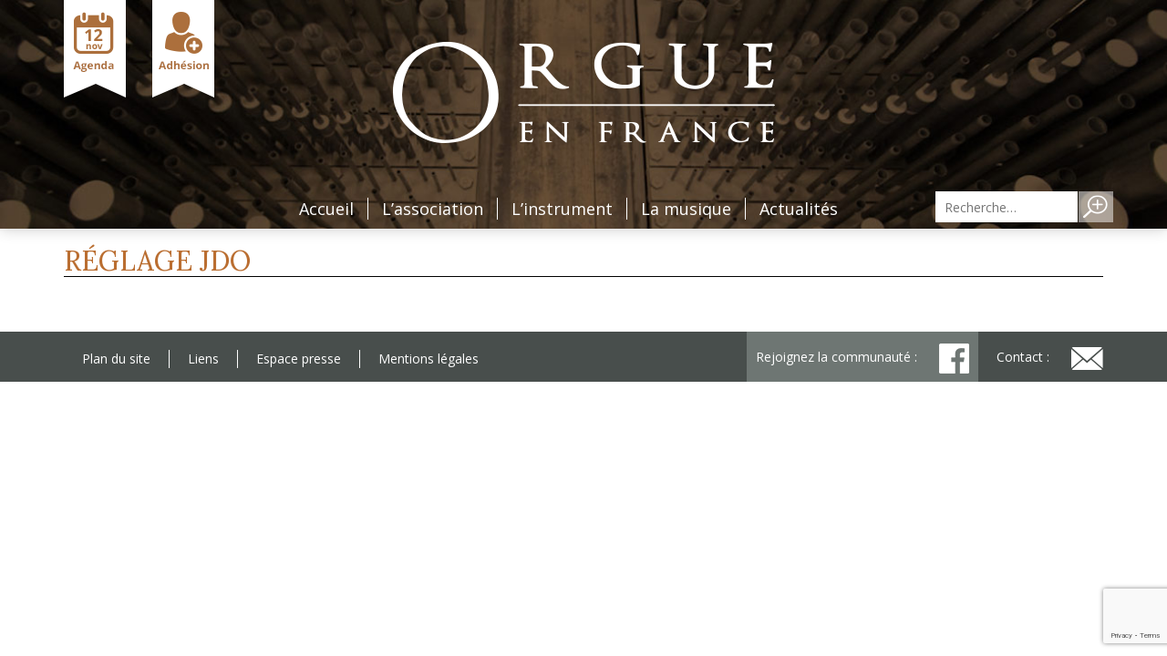

--- FILE ---
content_type: text/html; charset=UTF-8
request_url: https://www.orgue-en-france.org/site_internet/reglage-jdo/
body_size: 9269
content:
<!DOCTYPE html>
<html lang="fr-FR" class="no-js">
<head>
	<meta charset="UTF-8">
	<meta name="viewport" content="width=device-width, initial-scale=1">
	<link rel="profile" href="http://gmpg.org/xfn/11">
		<script>(function(html){html.className = html.className.replace(/\bno-js\b/,'js')})(document.documentElement);</script>
<meta name='robots' content='index, follow, max-image-preview:large, max-snippet:-1, max-video-preview:-1' />

	<!-- This site is optimized with the Yoast SEO plugin v26.7 - https://yoast.com/wordpress/plugins/seo/ -->
	<title>Réglage JDO - Orgue en France</title>
	<link rel="canonical" href="https://www.orgue-en-france.org/site_internet/reglage-jdo/" />
	<meta property="og:locale" content="fr_FR" />
	<meta property="og:type" content="article" />
	<meta property="og:title" content="Réglage JDO - Orgue en France" />
	<meta property="og:url" content="https://www.orgue-en-france.org/site_internet/reglage-jdo/" />
	<meta property="og:site_name" content="Orgue en France" />
	<meta property="article:modified_time" content="2025-12-02T09:08:03+00:00" />
	<meta name="twitter:card" content="summary_large_image" />
	<script type="application/ld+json" class="yoast-schema-graph">{"@context":"https://schema.org","@graph":[{"@type":"WebPage","@id":"https://www.orgue-en-france.org/site_internet/reglage-jdo/","url":"https://www.orgue-en-france.org/site_internet/reglage-jdo/","name":"Réglage JDO - Orgue en France","isPartOf":{"@id":"https://www.orgue-en-france.org/#website"},"datePublished":"2017-01-09T14:55:22+00:00","dateModified":"2025-12-02T09:08:03+00:00","breadcrumb":{"@id":"https://www.orgue-en-france.org/site_internet/reglage-jdo/#breadcrumb"},"inLanguage":"fr-FR","potentialAction":[{"@type":"ReadAction","target":["https://www.orgue-en-france.org/site_internet/reglage-jdo/"]}]},{"@type":"BreadcrumbList","@id":"https://www.orgue-en-france.org/site_internet/reglage-jdo/#breadcrumb","itemListElement":[{"@type":"ListItem","position":1,"name":"Accueil","item":"https://www.orgue-en-france.org/"},{"@type":"ListItem","position":2,"name":"Réglage JDO"}]},{"@type":"WebSite","@id":"https://www.orgue-en-france.org/#website","url":"https://www.orgue-en-france.org/","name":"Orgue en France","description":"Orgue en France","potentialAction":[{"@type":"SearchAction","target":{"@type":"EntryPoint","urlTemplate":"https://www.orgue-en-france.org/?s={search_term_string}"},"query-input":{"@type":"PropertyValueSpecification","valueRequired":true,"valueName":"search_term_string"}}],"inLanguage":"fr-FR"}]}</script>
	<!-- / Yoast SEO plugin. -->


<link rel='dns-prefetch' href='//fonts.googleapis.com' />
<link rel="alternate" type="application/rss+xml" title="Orgue en France &raquo; Flux" href="https://www.orgue-en-france.org/feed/" />
<link rel="alternate" type="application/rss+xml" title="Orgue en France &raquo; Flux des commentaires" href="https://www.orgue-en-france.org/comments/feed/" />
<link rel="alternate" title="oEmbed (JSON)" type="application/json+oembed" href="https://www.orgue-en-france.org/wp-json/oembed/1.0/embed?url=https%3A%2F%2Fwww.orgue-en-france.org%2Fsite_internet%2Freglage-jdo%2F" />
<link rel="alternate" title="oEmbed (XML)" type="text/xml+oembed" href="https://www.orgue-en-france.org/wp-json/oembed/1.0/embed?url=https%3A%2F%2Fwww.orgue-en-france.org%2Fsite_internet%2Freglage-jdo%2F&#038;format=xml" />
<style id='wp-img-auto-sizes-contain-inline-css' type='text/css'>
img:is([sizes=auto i],[sizes^="auto," i]){contain-intrinsic-size:3000px 1500px}
/*# sourceURL=wp-img-auto-sizes-contain-inline-css */
</style>
<style id='wp-emoji-styles-inline-css' type='text/css'>

	img.wp-smiley, img.emoji {
		display: inline !important;
		border: none !important;
		box-shadow: none !important;
		height: 1em !important;
		width: 1em !important;
		margin: 0 0.07em !important;
		vertical-align: -0.1em !important;
		background: none !important;
		padding: 0 !important;
	}
/*# sourceURL=wp-emoji-styles-inline-css */
</style>
<link rel='stylesheet' id='wp-block-library-css' href='https://www.orgue-en-france.org/wp-includes/css/dist/block-library/style.min.css?ver=e4ce04a272e87b355499156335b7a52f' type='text/css' media='all' />
<style id='global-styles-inline-css' type='text/css'>
:root{--wp--preset--aspect-ratio--square: 1;--wp--preset--aspect-ratio--4-3: 4/3;--wp--preset--aspect-ratio--3-4: 3/4;--wp--preset--aspect-ratio--3-2: 3/2;--wp--preset--aspect-ratio--2-3: 2/3;--wp--preset--aspect-ratio--16-9: 16/9;--wp--preset--aspect-ratio--9-16: 9/16;--wp--preset--color--black: #000000;--wp--preset--color--cyan-bluish-gray: #abb8c3;--wp--preset--color--white: #ffffff;--wp--preset--color--pale-pink: #f78da7;--wp--preset--color--vivid-red: #cf2e2e;--wp--preset--color--luminous-vivid-orange: #ff6900;--wp--preset--color--luminous-vivid-amber: #fcb900;--wp--preset--color--light-green-cyan: #7bdcb5;--wp--preset--color--vivid-green-cyan: #00d084;--wp--preset--color--pale-cyan-blue: #8ed1fc;--wp--preset--color--vivid-cyan-blue: #0693e3;--wp--preset--color--vivid-purple: #9b51e0;--wp--preset--gradient--vivid-cyan-blue-to-vivid-purple: linear-gradient(135deg,rgb(6,147,227) 0%,rgb(155,81,224) 100%);--wp--preset--gradient--light-green-cyan-to-vivid-green-cyan: linear-gradient(135deg,rgb(122,220,180) 0%,rgb(0,208,130) 100%);--wp--preset--gradient--luminous-vivid-amber-to-luminous-vivid-orange: linear-gradient(135deg,rgb(252,185,0) 0%,rgb(255,105,0) 100%);--wp--preset--gradient--luminous-vivid-orange-to-vivid-red: linear-gradient(135deg,rgb(255,105,0) 0%,rgb(207,46,46) 100%);--wp--preset--gradient--very-light-gray-to-cyan-bluish-gray: linear-gradient(135deg,rgb(238,238,238) 0%,rgb(169,184,195) 100%);--wp--preset--gradient--cool-to-warm-spectrum: linear-gradient(135deg,rgb(74,234,220) 0%,rgb(151,120,209) 20%,rgb(207,42,186) 40%,rgb(238,44,130) 60%,rgb(251,105,98) 80%,rgb(254,248,76) 100%);--wp--preset--gradient--blush-light-purple: linear-gradient(135deg,rgb(255,206,236) 0%,rgb(152,150,240) 100%);--wp--preset--gradient--blush-bordeaux: linear-gradient(135deg,rgb(254,205,165) 0%,rgb(254,45,45) 50%,rgb(107,0,62) 100%);--wp--preset--gradient--luminous-dusk: linear-gradient(135deg,rgb(255,203,112) 0%,rgb(199,81,192) 50%,rgb(65,88,208) 100%);--wp--preset--gradient--pale-ocean: linear-gradient(135deg,rgb(255,245,203) 0%,rgb(182,227,212) 50%,rgb(51,167,181) 100%);--wp--preset--gradient--electric-grass: linear-gradient(135deg,rgb(202,248,128) 0%,rgb(113,206,126) 100%);--wp--preset--gradient--midnight: linear-gradient(135deg,rgb(2,3,129) 0%,rgb(40,116,252) 100%);--wp--preset--font-size--small: 13px;--wp--preset--font-size--medium: 20px;--wp--preset--font-size--large: 36px;--wp--preset--font-size--x-large: 42px;--wp--preset--spacing--20: 0.44rem;--wp--preset--spacing--30: 0.67rem;--wp--preset--spacing--40: 1rem;--wp--preset--spacing--50: 1.5rem;--wp--preset--spacing--60: 2.25rem;--wp--preset--spacing--70: 3.38rem;--wp--preset--spacing--80: 5.06rem;--wp--preset--shadow--natural: 6px 6px 9px rgba(0, 0, 0, 0.2);--wp--preset--shadow--deep: 12px 12px 50px rgba(0, 0, 0, 0.4);--wp--preset--shadow--sharp: 6px 6px 0px rgba(0, 0, 0, 0.2);--wp--preset--shadow--outlined: 6px 6px 0px -3px rgb(255, 255, 255), 6px 6px rgb(0, 0, 0);--wp--preset--shadow--crisp: 6px 6px 0px rgb(0, 0, 0);}:where(.is-layout-flex){gap: 0.5em;}:where(.is-layout-grid){gap: 0.5em;}body .is-layout-flex{display: flex;}.is-layout-flex{flex-wrap: wrap;align-items: center;}.is-layout-flex > :is(*, div){margin: 0;}body .is-layout-grid{display: grid;}.is-layout-grid > :is(*, div){margin: 0;}:where(.wp-block-columns.is-layout-flex){gap: 2em;}:where(.wp-block-columns.is-layout-grid){gap: 2em;}:where(.wp-block-post-template.is-layout-flex){gap: 1.25em;}:where(.wp-block-post-template.is-layout-grid){gap: 1.25em;}.has-black-color{color: var(--wp--preset--color--black) !important;}.has-cyan-bluish-gray-color{color: var(--wp--preset--color--cyan-bluish-gray) !important;}.has-white-color{color: var(--wp--preset--color--white) !important;}.has-pale-pink-color{color: var(--wp--preset--color--pale-pink) !important;}.has-vivid-red-color{color: var(--wp--preset--color--vivid-red) !important;}.has-luminous-vivid-orange-color{color: var(--wp--preset--color--luminous-vivid-orange) !important;}.has-luminous-vivid-amber-color{color: var(--wp--preset--color--luminous-vivid-amber) !important;}.has-light-green-cyan-color{color: var(--wp--preset--color--light-green-cyan) !important;}.has-vivid-green-cyan-color{color: var(--wp--preset--color--vivid-green-cyan) !important;}.has-pale-cyan-blue-color{color: var(--wp--preset--color--pale-cyan-blue) !important;}.has-vivid-cyan-blue-color{color: var(--wp--preset--color--vivid-cyan-blue) !important;}.has-vivid-purple-color{color: var(--wp--preset--color--vivid-purple) !important;}.has-black-background-color{background-color: var(--wp--preset--color--black) !important;}.has-cyan-bluish-gray-background-color{background-color: var(--wp--preset--color--cyan-bluish-gray) !important;}.has-white-background-color{background-color: var(--wp--preset--color--white) !important;}.has-pale-pink-background-color{background-color: var(--wp--preset--color--pale-pink) !important;}.has-vivid-red-background-color{background-color: var(--wp--preset--color--vivid-red) !important;}.has-luminous-vivid-orange-background-color{background-color: var(--wp--preset--color--luminous-vivid-orange) !important;}.has-luminous-vivid-amber-background-color{background-color: var(--wp--preset--color--luminous-vivid-amber) !important;}.has-light-green-cyan-background-color{background-color: var(--wp--preset--color--light-green-cyan) !important;}.has-vivid-green-cyan-background-color{background-color: var(--wp--preset--color--vivid-green-cyan) !important;}.has-pale-cyan-blue-background-color{background-color: var(--wp--preset--color--pale-cyan-blue) !important;}.has-vivid-cyan-blue-background-color{background-color: var(--wp--preset--color--vivid-cyan-blue) !important;}.has-vivid-purple-background-color{background-color: var(--wp--preset--color--vivid-purple) !important;}.has-black-border-color{border-color: var(--wp--preset--color--black) !important;}.has-cyan-bluish-gray-border-color{border-color: var(--wp--preset--color--cyan-bluish-gray) !important;}.has-white-border-color{border-color: var(--wp--preset--color--white) !important;}.has-pale-pink-border-color{border-color: var(--wp--preset--color--pale-pink) !important;}.has-vivid-red-border-color{border-color: var(--wp--preset--color--vivid-red) !important;}.has-luminous-vivid-orange-border-color{border-color: var(--wp--preset--color--luminous-vivid-orange) !important;}.has-luminous-vivid-amber-border-color{border-color: var(--wp--preset--color--luminous-vivid-amber) !important;}.has-light-green-cyan-border-color{border-color: var(--wp--preset--color--light-green-cyan) !important;}.has-vivid-green-cyan-border-color{border-color: var(--wp--preset--color--vivid-green-cyan) !important;}.has-pale-cyan-blue-border-color{border-color: var(--wp--preset--color--pale-cyan-blue) !important;}.has-vivid-cyan-blue-border-color{border-color: var(--wp--preset--color--vivid-cyan-blue) !important;}.has-vivid-purple-border-color{border-color: var(--wp--preset--color--vivid-purple) !important;}.has-vivid-cyan-blue-to-vivid-purple-gradient-background{background: var(--wp--preset--gradient--vivid-cyan-blue-to-vivid-purple) !important;}.has-light-green-cyan-to-vivid-green-cyan-gradient-background{background: var(--wp--preset--gradient--light-green-cyan-to-vivid-green-cyan) !important;}.has-luminous-vivid-amber-to-luminous-vivid-orange-gradient-background{background: var(--wp--preset--gradient--luminous-vivid-amber-to-luminous-vivid-orange) !important;}.has-luminous-vivid-orange-to-vivid-red-gradient-background{background: var(--wp--preset--gradient--luminous-vivid-orange-to-vivid-red) !important;}.has-very-light-gray-to-cyan-bluish-gray-gradient-background{background: var(--wp--preset--gradient--very-light-gray-to-cyan-bluish-gray) !important;}.has-cool-to-warm-spectrum-gradient-background{background: var(--wp--preset--gradient--cool-to-warm-spectrum) !important;}.has-blush-light-purple-gradient-background{background: var(--wp--preset--gradient--blush-light-purple) !important;}.has-blush-bordeaux-gradient-background{background: var(--wp--preset--gradient--blush-bordeaux) !important;}.has-luminous-dusk-gradient-background{background: var(--wp--preset--gradient--luminous-dusk) !important;}.has-pale-ocean-gradient-background{background: var(--wp--preset--gradient--pale-ocean) !important;}.has-electric-grass-gradient-background{background: var(--wp--preset--gradient--electric-grass) !important;}.has-midnight-gradient-background{background: var(--wp--preset--gradient--midnight) !important;}.has-small-font-size{font-size: var(--wp--preset--font-size--small) !important;}.has-medium-font-size{font-size: var(--wp--preset--font-size--medium) !important;}.has-large-font-size{font-size: var(--wp--preset--font-size--large) !important;}.has-x-large-font-size{font-size: var(--wp--preset--font-size--x-large) !important;}
/*# sourceURL=global-styles-inline-css */
</style>

<style id='classic-theme-styles-inline-css' type='text/css'>
/*! This file is auto-generated */
.wp-block-button__link{color:#fff;background-color:#32373c;border-radius:9999px;box-shadow:none;text-decoration:none;padding:calc(.667em + 2px) calc(1.333em + 2px);font-size:1.125em}.wp-block-file__button{background:#32373c;color:#fff;text-decoration:none}
/*# sourceURL=/wp-includes/css/classic-themes.min.css */
</style>
<link rel='stylesheet' id='contact-form-7-css' href='https://www.orgue-en-france.org/wp-content/plugins/contact-form-7/includes/css/styles.css?ver=6.1.4' type='text/css' media='all' />
<link rel='stylesheet' id='wpml-legacy-dropdown-0-css' href='https://www.orgue-en-france.org/wp-content/plugins/sitepress-multilingual-cms/templates/language-switchers/legacy-dropdown/style.min.css?ver=1' type='text/css' media='all' />
<style id='wpml-legacy-dropdown-0-inline-css' type='text/css'>
.wpml-ls-statics-shortcode_actions{background-color:#ffffff;}.wpml-ls-statics-shortcode_actions, .wpml-ls-statics-shortcode_actions .wpml-ls-sub-menu, .wpml-ls-statics-shortcode_actions a {border-color:#cdcdcd;}.wpml-ls-statics-shortcode_actions a, .wpml-ls-statics-shortcode_actions .wpml-ls-sub-menu a, .wpml-ls-statics-shortcode_actions .wpml-ls-sub-menu a:link, .wpml-ls-statics-shortcode_actions li:not(.wpml-ls-current-language) .wpml-ls-link, .wpml-ls-statics-shortcode_actions li:not(.wpml-ls-current-language) .wpml-ls-link:link {color:#444444;background-color:#ffffff;}.wpml-ls-statics-shortcode_actions .wpml-ls-sub-menu a:hover,.wpml-ls-statics-shortcode_actions .wpml-ls-sub-menu a:focus, .wpml-ls-statics-shortcode_actions .wpml-ls-sub-menu a:link:hover, .wpml-ls-statics-shortcode_actions .wpml-ls-sub-menu a:link:focus {color:#000000;background-color:#eeeeee;}.wpml-ls-statics-shortcode_actions .wpml-ls-current-language > a {color:#444444;background-color:#ffffff;}.wpml-ls-statics-shortcode_actions .wpml-ls-current-language:hover>a, .wpml-ls-statics-shortcode_actions .wpml-ls-current-language>a:focus {color:#000000;background-color:#eeeeee;}
/*# sourceURL=wpml-legacy-dropdown-0-inline-css */
</style>
<link rel='stylesheet' id='twentysixteen-fonts-css' href='https://fonts.googleapis.com/css?family=Merriweather%3A400%2C700%2C900%2C400italic%2C700italic%2C900italic%7CMontserrat%3A400%2C700%7CInconsolata%3A400&#038;subset=latin%2Clatin-ext' type='text/css' media='all' />
<link rel='stylesheet' id='genericons-css' href='https://www.orgue-en-france.org/wp-content/themes/oef_theme/genericons/genericons.css?ver=3.4.1' type='text/css' media='all' />
<link rel='stylesheet' id='twentysixteen-style-css' href='https://www.orgue-en-france.org/wp-content/themes/oef_theme/style.css?ver=e4ce04a272e87b355499156335b7a52f' type='text/css' media='all' />
<script type="text/javascript" src="https://www.orgue-en-france.org/wp-includes/js/jquery/jquery.min.js?ver=3.7.1" id="jquery-core-js"></script>
<script type="text/javascript" src="https://www.orgue-en-france.org/wp-includes/js/jquery/jquery-migrate.min.js?ver=3.4.1" id="jquery-migrate-js"></script>
<script type="text/javascript" src="https://www.orgue-en-france.org/wp-content/plugins/sitepress-multilingual-cms/templates/language-switchers/legacy-dropdown/script.min.js?ver=1" id="wpml-legacy-dropdown-0-js"></script>
<link rel="https://api.w.org/" href="https://www.orgue-en-france.org/wp-json/" /><link rel="EditURI" type="application/rsd+xml" title="RSD" href="https://www.orgue-en-france.org/xmlrpc.php?rsd" />

<link rel='shortlink' href='https://www.orgue-en-france.org/?p=877' />
<meta name="generator" content="WPML ver:4.8.6 stt:1,4;" />
<style type="text/css">.recentcomments a{display:inline !important;padding:0 !important;margin:0 !important;}</style>
	<!--  Boostrap  -->
	<link href="https://www.orgue-en-france.org/wp-content/themes/oef_theme/css/bootstrap.min.css" rel="stylesheet">

	<!-- Custom CSS -->
	<link href="https://www.orgue-en-france.org/wp-content/themes/oef_theme/css/style.css" rel="stylesheet">
	<link href="https://www.orgue-en-france.org/wp-content/themes/oef_theme/css/style-fred.css" rel="stylesheet">
	<link href="https://www.orgue-en-france.org/wp-content/themes/oef_theme/css/responsive.css" rel="stylesheet">
	<link href="https://www.orgue-en-france.org/wp-content/themes/oef_theme/js/jqueryui/jquery-ui.css" rel="stylesheet">
	<link rel="stylesheet" href="https://www.orgue-en-france.org/wp-content/themes/oef_theme/css/validationEngine.jquery.css" type="text/css"/>

	<!--  Fonts  -->
	<link href="https://fonts.googleapis.com/css?family=Open+Sans:400,700" rel="stylesheet" type="text/css">
	<link href="https://fonts.googleapis.com/css?family=Lora" rel="stylesheet" type="text/css">
   <link href="https://www.orgue-en-france.org/wp-content/themes/oef_theme/font-awesome/css/font-awesome.min.css" rel="stylesheet" type="text/css">

	<!-- jQuery -->
	<script src="https://www.orgue-en-france.org/wp-content/themes/oef_theme/js/jquery.js"></script>

	<!--  Carousel  -->
	<link rel="stylesheet" href="https://www.orgue-en-france.org/wp-content/themes/oef_theme/js/owlcarousel/owl.carousel.css">
	<script src="https://www.orgue-en-france.org/wp-content/themes/oef_theme/js/owlcarousel/owl.carousel.min.js"></script>
	<!--<link rel="stylesheet" href="https://www.orgue-en-france.org/wp-content/themes/oef_theme/js/owlcarousel/owl.theme.default.min.css">-->

	<!-- HTML5 Shim and Respond.js IE8 support of HTML5 elements and media queries -->
	<!-- WARNING: Respond.js doesn't work if you view the page via file:// -->
	<!--[if lt IE 9]>
		 <script src="https://oss.maxcdn.com/libs/html5shiv/3.7.0/html5shiv.js"></script>
		 <script src="https://oss.maxcdn.com/libs/respond.js/1.4.2/respond.min.js"></script>
	<![endif]-->

	<!--  Favicon  -->
	<link rel="apple-touch-icon" sizes="57x57" href="https://www.orgue-en-france.org/wp-content/themes/oef_theme/images/favicon/apple-icon-57x57.png">
	<link rel="apple-touch-icon" sizes="60x60" href="https://www.orgue-en-france.org/wp-content/themes/oef_theme/images/favicon/apple-icon-60x60.png">
	<link rel="apple-touch-icon" sizes="72x72" href="https://www.orgue-en-france.org/wp-content/themes/oef_theme/images/favicon/apple-icon-72x72.png">
	<link rel="apple-touch-icon" sizes="76x76" href="https://www.orgue-en-france.org/wp-content/themes/oef_theme/images/favicon/apple-icon-76x76.png">
	<link rel="apple-touch-icon" sizes="114x114" href="https://www.orgue-en-france.org/wp-content/themes/oef_theme/images/favicon/apple-icon-114x114.png">
	<link rel="apple-touch-icon" sizes="120x120" href="https://www.orgue-en-france.org/wp-content/themes/oef_theme/images/favicon/apple-icon-120x120.png">
	<link rel="apple-touch-icon" sizes="144x144" href="https://www.orgue-en-france.org/wp-content/themes/oef_theme/images/favicon/apple-icon-144x144.png">
	<link rel="apple-touch-icon" sizes="152x152" href="https://www.orgue-en-france.org/wp-content/themes/oef_theme/images/favicon/apple-icon-152x152.png">
	<link rel="apple-touch-icon" sizes="180x180" href="https://www.orgue-en-france.org/wp-content/themes/oef_theme/images/favicon/apple-icon-180x180.png">
	<link rel="icon" type="image/png" sizes="192x192"  href="https://www.orgue-en-france.org/wp-content/themes/oef_theme/images/favicon/android-icon-192x192.png">
	<link rel="icon" type="image/png" sizes="32x32" href="https://www.orgue-en-france.org/wp-content/themes/oef_theme/images/favicon/favicon-32x32.png">
	<link rel="icon" type="image/png" sizes="96x96" href="https://www.orgue-en-france.org/wp-content/themes/oef_theme/images/favicon/favicon-96x96.png">
	<link rel="icon" type="image/png" sizes="16x16" href="https://www.orgue-en-france.org/wp-content/themes/oef_theme/images/favicon/favicon-16x16.png">
	<link rel="manifest" href="https://www.orgue-en-france.org/wp-content/themes/oef_theme/images/favicon/manifest.json">
	<meta name="msapplication-TileColor" content="#ffffff">
	<meta name="msapplication-TileImage" content="/ms-icon-144x144.png">
	<meta name="theme-color" content="#ffffff">

	<!-- Google tag (gtag.js) -->
	<script async src="https://www.googletagmanager.com/gtag/js?id=G-40YMJPEY6L"></script>
	<script>
		window.dataLayer = window.dataLayer || [];
		function gtag(){dataLayer.push(arguments);}
		gtag('js', new Date());

		gtag('config', 'G-40YMJPEY6L');
	</script>
</head>

<body class="wp-singular site_internet-template-default single single-site_internet postid-877 wp-theme-oef_theme metaslider-plugin group-blog">

	<header id="masthead" class="site-header" role="banner">
		<!-- Navigation -->
      <nav class="navbar navbar-default navbar-fixed-top">
          <div class="container">
              <!-- Brand and toggle get grouped for better mobile display -->
					<div class="header-link-left">
						<a href="https://www.orgue-en-france.org/agenda/" class="link-agenda ">Agenda</a>
						<a href="https://www.orgue-en-france.org/adherez/" class="link-adhesion ">Adhésion</a>
						<div class="wraper-link-concert">
							<a href="https://www.orgue-en-france.org/agenda/" class="link-concert-1">Concerts</a>
													</div>
					</div>
					<div class="header-link-right">
						<div class="link-lang">
													</div>
						<div class="wraper-adherent-search">
							<div class="wraper-adherent">
								<!--<a target="_blank" href="https://orgueenfrance.assoconnect.com/" class="link-adherent">Espace membre</a>-->
							</div>
							<div class="wraper-search">
								
<form role="search" method="get" class="search-form" action="https://www.orgue-en-france.org/">
	<label>
		<span class="screen-reader-text">Recherche pour :</span>
		<input type="search" class="search-field" placeholder="Recherche&hellip;" value="" name="s" title="Recherche pour :" />
	</label>
	<button type="submit" class="search-submit"><span class="screen-reader-text">Recherche</span></button>
</form>
							</div>
						</div>

					</div>
              <div class="navbar-header page-scroll">
					  <div class="center">
						  <a class="navbar-brand" href="https://www.orgue-en-france.org/"><img src="https://www.orgue-en-france.org/wp-content/themes/oef_theme/images/orgue-en-france.png" alt="Logo Orgue en France - Retour à l'accueil" /></a>
					  </div>
                  <button type="button" class="navbar-toggle" data-toggle="collapse" data-target="#bs-example-navbar-collapse-1">
                      <span class="sr-only">Toggle navigation</span>
                      <span class="icon-bar"></span>
                      <span class="icon-bar"></span>
                      <span class="icon-bar"></span>
                  </button>
              </div>
				  <div class="clearfix"></div>

              <!-- Collect the nav links, forms, and other content for toggling -->
              <div class="collapse navbar-collapse menu-principale" id="bs-example-navbar-collapse-1">
					  <div class="menu-main-menu-fr-container"><ul id="menu-main-menu-fr" class="primary-menu"><li id="menu-item-19" class="menu-item menu-item-type-post_type menu-item-object-page menu-item-home menu-item-19"><a href="https://www.orgue-en-france.org/">Accueil</a></li>
<li id="menu-item-785" class="menu-item menu-item-type-post_type menu-item-object-page menu-item-has-children menu-item-785"><a href="https://www.orgue-en-france.org/presentation/">L’association</a>
<ul class="sub-menu">
	<li id="menu-item-45" class="menu-item menu-item-type-post_type menu-item-object-page menu-item-45"><a href="https://www.orgue-en-france.org/presentation/">Présentation</a></li>
	<li id="menu-item-448" class="menu-item menu-item-type-post_type menu-item-object-page menu-item-448"><a href="https://www.orgue-en-france.org/adherez/">Adhésion</a></li>
	<li id="menu-item-15998" class="menu-item menu-item-type-post_type menu-item-object-page menu-item-15998"><a href="https://www.orgue-en-france.org/lassociation/jour-de-lorgue-2026/">Jour de l’orgue 2026</a></li>
	<li id="menu-item-16189" class="menu-item menu-item-type-post_type menu-item-object-page menu-item-16189"><a href="https://www.orgue-en-france.org/lassociation/journees-dorgue-en-france/">Journées d’Orgue en France</a></li>
</ul>
</li>
<li id="menu-item-3535" class="menu-item menu-item-type-custom menu-item-object-custom menu-item-has-children menu-item-3535"><a href="https://www.orgue-en-france.org/linstrument/articles-linstrument-orgue/">L&rsquo;instrument</a>
<ul class="sub-menu">
	<li id="menu-item-583" class="menu-item menu-item-type-post_type menu-item-object-page menu-item-583"><a href="https://www.orgue-en-france.org/linstrument/articles-linstrument-orgue/">Documents</a></li>
	<li id="menu-item-128" class="menu-item menu-item-type-post_type menu-item-object-page menu-item-128"><a href="https://www.orgue-en-france.org/linstrument/fiches-techniques/">Fiches techniques</a></li>
	<li id="menu-item-130" class="menu-item menu-item-type-post_type menu-item-object-page menu-item-130"><a href="https://www.orgue-en-france.org/linstrument/informations-pratiques/">Informations pratiques</a></li>
	<li id="menu-item-15469" class="menu-item menu-item-type-post_type menu-item-object-page menu-item-15469"><a href="https://www.orgue-en-france.org/inventaire-national-des-orgues/">Inventaire des orgues</a></li>
</ul>
</li>
<li id="menu-item-3536" class="menu-item menu-item-type-custom menu-item-object-custom menu-item-has-children menu-item-3536"><a href="https://www.orgue-en-france.org/la-musique/documents/">La musique</a>
<ul class="sub-menu">
	<li id="menu-item-144" class="menu-item menu-item-type-post_type menu-item-object-page menu-item-144"><a href="https://www.orgue-en-france.org/la-musique/documents/">Documents</a></li>
	<li id="menu-item-146" class="menu-item menu-item-type-post_type menu-item-object-page menu-item-146"><a href="https://www.orgue-en-france.org/la-musique/fiches-techniques/">Fiches techniques</a></li>
	<li id="menu-item-604" class="menu-item menu-item-type-post_type menu-item-object-page menu-item-604"><a href="https://www.orgue-en-france.org/la-musique/metier-statut/">Métier – Statut</a></li>
	<li id="menu-item-147" class="menu-item menu-item-type-post_type menu-item-object-page menu-item-147"><a href="https://www.orgue-en-france.org/la-musique/informations-pratiques/">Informations pratiques</a></li>
</ul>
</li>
<li id="menu-item-552" class="menu-item menu-item-type-taxonomy menu-item-object-category menu-item-has-children menu-item-552"><a href="https://www.orgue-en-france.org/category/actualites/">Actualités</a>
<ul class="sub-menu">
	<li id="menu-item-551" class="menu-item menu-item-type-taxonomy menu-item-object-category menu-item-551"><a href="https://www.orgue-en-france.org/category/actualites/">Alla breve</a></li>
	<li id="menu-item-16127" class="menu-item menu-item-type-post_type menu-item-object-page menu-item-16127"><a href="https://www.orgue-en-france.org/actualites/inaugurations-2025/">Inaugurations</a></li>
	<li id="menu-item-479" class="menu-item menu-item-type-taxonomy menu-item-object-category menu-item-479"><a href="https://www.orgue-en-france.org/category/stages/">Stages</a></li>
	<li id="menu-item-622" class="menu-item menu-item-type-post_type menu-item-object-page menu-item-622"><a href="https://www.orgue-en-france.org/actualites/petites-annonces/">Petites annonces</a></li>
</ul>
</li>
<li id="menu-item-649" class="menu-mobile menu-item menu-item-type-post_type menu-item-object-page menu-item-649"><a href="https://www.orgue-en-france.org/agenda/">Agenda</a></li>
<li id="menu-item-15320" class="menu-item menu-item-type-custom menu-item-object-custom menu-item-15320"><a href="/agenda/?type_concert=jdo">Agenda JDO</a></li>
</ul></div>              </div>
              <!-- /.navbar-collapse -->
          </div>
          <!-- /.container-fluid -->
      </nav>
	</header><!-- .site-header -->

	<div class="container">

<div id="primary" class="content-area">
	<main id="main" class="site-main" role="main">
		
<article id="post-877" class="post-877 site_internet type-site_internet status-publish hentry">
	<header class="entry-header">
		<h1 class="entry-title">Réglage JDO</h1>	</header><!-- .entry-header -->

	
	
	<div class="entry-content">
			</div><!-- .entry-content -->

	<!--<footer class="entry-footer">
					</footer>--><!-- .entry-footer -->
</article><!-- #post-## -->

	</main><!-- .site-main -->

	
</div><!-- .content-area -->


		</div><!-- .site-content -->
		<footer id="colophon" class="site-footer" role="contentinfo">
			<div class="container">
				<div class="menu-footer-menu-fr-container"><ul id="menu-footer-menu-fr" class="footer-menu"><li id="menu-item-113" class="menu-item menu-item-type-post_type menu-item-object-page menu-item-113"><a href="https://www.orgue-en-france.org/plan-du-site/">Plan du site</a></li>
<li id="menu-item-112" class="menu-item menu-item-type-post_type menu-item-object-page menu-item-112"><a href="https://www.orgue-en-france.org/liens/">Liens</a></li>
<li id="menu-item-111" class="menu-item menu-item-type-post_type menu-item-object-page menu-item-111"><a href="https://www.orgue-en-france.org/espace-presse/">Espace presse</a></li>
<li id="menu-item-110" class="menu-item menu-item-type-post_type menu-item-object-page menu-item-110"><a href="https://www.orgue-en-france.org/mentions-legales/">Mentions légales</a></li>
</ul></div>				<div class="menu-footer-droite">
					<ul>
						<li class="bouton-fb">Rejoignez la communauté : <a href="https://www.facebook.com/orgueenfrance/" target="_blank" class="lien-img-footer"><img src="https://www.orgue-en-france.org/wp-content/themes/oef_theme/images/Fb-icon.png" alt="Rejoignez la communauté OEF" /></a></li>
						<li>Contact : <a href="/contact/" class="lien-img-footer"><img src="https://www.orgue-en-france.org/wp-content/themes/oef_theme/images/mail-picto.png" alt="Rejoignez la communauté OEF" /></a></li>
					</ul>
				</div>
			</div>
		</footer><!-- .site-footer -->
	</div><!-- .site-inner -->
</div><!-- .site -->

<script type="speculationrules">
{"prefetch":[{"source":"document","where":{"and":[{"href_matches":"/*"},{"not":{"href_matches":["/wp-*.php","/wp-admin/*","/wp-content/uploads/*","/wp-content/*","/wp-content/plugins/*","/wp-content/themes/oef_theme/*","/*\\?(.+)"]}},{"not":{"selector_matches":"a[rel~=\"nofollow\"]"}},{"not":{"selector_matches":".no-prefetch, .no-prefetch a"}}]},"eagerness":"conservative"}]}
</script>
<script type="text/javascript" src="https://www.orgue-en-france.org/wp-includes/js/jquery/ui/core.min.js?ver=1.13.3" id="jquery-ui-core-js"></script>
<script type="text/javascript" src="https://www.orgue-en-france.org/wp-includes/js/jquery/ui/mouse.min.js?ver=1.13.3" id="jquery-ui-mouse-js"></script>
<script type="text/javascript" src="https://www.orgue-en-france.org/wp-includes/js/jquery/ui/sortable.min.js?ver=1.13.3" id="jquery-ui-sortable-js"></script>
<script type="text/javascript" src="https://www.orgue-en-france.org/wp-includes/js/dist/hooks.min.js?ver=dd5603f07f9220ed27f1" id="wp-hooks-js"></script>
<script type="text/javascript" src="https://www.orgue-en-france.org/wp-includes/js/dist/i18n.min.js?ver=c26c3dc7bed366793375" id="wp-i18n-js"></script>
<script type="text/javascript" id="wp-i18n-js-after">
/* <![CDATA[ */
wp.i18n.setLocaleData( { 'text direction\u0004ltr': [ 'ltr' ] } );
//# sourceURL=wp-i18n-js-after
/* ]]> */
</script>
<script type="text/javascript" src="https://www.orgue-en-france.org/wp-content/plugins/contact-form-7/includes/swv/js/index.js?ver=6.1.4" id="swv-js"></script>
<script type="text/javascript" id="contact-form-7-js-translations">
/* <![CDATA[ */
( function( domain, translations ) {
	var localeData = translations.locale_data[ domain ] || translations.locale_data.messages;
	localeData[""].domain = domain;
	wp.i18n.setLocaleData( localeData, domain );
} )( "contact-form-7", {"translation-revision-date":"2025-02-06 12:02:14+0000","generator":"GlotPress\/4.0.1","domain":"messages","locale_data":{"messages":{"":{"domain":"messages","plural-forms":"nplurals=2; plural=n > 1;","lang":"fr"},"This contact form is placed in the wrong place.":["Ce formulaire de contact est plac\u00e9 dans un mauvais endroit."],"Error:":["Erreur\u00a0:"]}},"comment":{"reference":"includes\/js\/index.js"}} );
//# sourceURL=contact-form-7-js-translations
/* ]]> */
</script>
<script type="text/javascript" id="contact-form-7-js-before">
/* <![CDATA[ */
var wpcf7 = {
    "api": {
        "root": "https:\/\/www.orgue-en-france.org\/wp-json\/",
        "namespace": "contact-form-7\/v1"
    }
};
//# sourceURL=contact-form-7-js-before
/* ]]> */
</script>
<script type="text/javascript" src="https://www.orgue-en-france.org/wp-content/plugins/contact-form-7/includes/js/index.js?ver=6.1.4" id="contact-form-7-js"></script>
<script type="text/javascript" src="https://www.orgue-en-france.org/wp-content/themes/oef_theme/js/skip-link-focus-fix.js?ver=20151112" id="twentysixteen-skip-link-focus-fix-js"></script>
<script type="text/javascript" id="twentysixteen-script-js-extra">
/* <![CDATA[ */
var screenReaderText = {"expand":"ouvrir le sous-menu","collapse":"fermer le sous-menu"};
//# sourceURL=twentysixteen-script-js-extra
/* ]]> */
</script>
<script type="text/javascript" src="https://www.orgue-en-france.org/wp-content/themes/oef_theme/js/functions.js?ver=20151204" id="twentysixteen-script-js"></script>
<script type="text/javascript" src="https://www.google.com/recaptcha/api.js?render=6LcJoagUAAAAAF75f6Fr2qJhJtz7iLZzRhB4yjbc&amp;ver=3.0" id="google-recaptcha-js"></script>
<script type="text/javascript" src="https://www.orgue-en-france.org/wp-includes/js/dist/vendor/wp-polyfill.min.js?ver=3.15.0" id="wp-polyfill-js"></script>
<script type="text/javascript" id="wpcf7-recaptcha-js-before">
/* <![CDATA[ */
var wpcf7_recaptcha = {
    "sitekey": "6LcJoagUAAAAAF75f6Fr2qJhJtz7iLZzRhB4yjbc",
    "actions": {
        "homepage": "homepage",
        "contactform": "contactform"
    }
};
//# sourceURL=wpcf7-recaptcha-js-before
/* ]]> */
</script>
<script type="text/javascript" src="https://www.orgue-en-france.org/wp-content/plugins/contact-form-7/modules/recaptcha/index.js?ver=6.1.4" id="wpcf7-recaptcha-js"></script>
<script id="wp-emoji-settings" type="application/json">
{"baseUrl":"https://s.w.org/images/core/emoji/17.0.2/72x72/","ext":".png","svgUrl":"https://s.w.org/images/core/emoji/17.0.2/svg/","svgExt":".svg","source":{"concatemoji":"https://www.orgue-en-france.org/wp-includes/js/wp-emoji-release.min.js?ver=e4ce04a272e87b355499156335b7a52f"}}
</script>
<script type="module">
/* <![CDATA[ */
/*! This file is auto-generated */
const a=JSON.parse(document.getElementById("wp-emoji-settings").textContent),o=(window._wpemojiSettings=a,"wpEmojiSettingsSupports"),s=["flag","emoji"];function i(e){try{var t={supportTests:e,timestamp:(new Date).valueOf()};sessionStorage.setItem(o,JSON.stringify(t))}catch(e){}}function c(e,t,n){e.clearRect(0,0,e.canvas.width,e.canvas.height),e.fillText(t,0,0);t=new Uint32Array(e.getImageData(0,0,e.canvas.width,e.canvas.height).data);e.clearRect(0,0,e.canvas.width,e.canvas.height),e.fillText(n,0,0);const a=new Uint32Array(e.getImageData(0,0,e.canvas.width,e.canvas.height).data);return t.every((e,t)=>e===a[t])}function p(e,t){e.clearRect(0,0,e.canvas.width,e.canvas.height),e.fillText(t,0,0);var n=e.getImageData(16,16,1,1);for(let e=0;e<n.data.length;e++)if(0!==n.data[e])return!1;return!0}function u(e,t,n,a){switch(t){case"flag":return n(e,"\ud83c\udff3\ufe0f\u200d\u26a7\ufe0f","\ud83c\udff3\ufe0f\u200b\u26a7\ufe0f")?!1:!n(e,"\ud83c\udde8\ud83c\uddf6","\ud83c\udde8\u200b\ud83c\uddf6")&&!n(e,"\ud83c\udff4\udb40\udc67\udb40\udc62\udb40\udc65\udb40\udc6e\udb40\udc67\udb40\udc7f","\ud83c\udff4\u200b\udb40\udc67\u200b\udb40\udc62\u200b\udb40\udc65\u200b\udb40\udc6e\u200b\udb40\udc67\u200b\udb40\udc7f");case"emoji":return!a(e,"\ud83e\u1fac8")}return!1}function f(e,t,n,a){let r;const o=(r="undefined"!=typeof WorkerGlobalScope&&self instanceof WorkerGlobalScope?new OffscreenCanvas(300,150):document.createElement("canvas")).getContext("2d",{willReadFrequently:!0}),s=(o.textBaseline="top",o.font="600 32px Arial",{});return e.forEach(e=>{s[e]=t(o,e,n,a)}),s}function r(e){var t=document.createElement("script");t.src=e,t.defer=!0,document.head.appendChild(t)}a.supports={everything:!0,everythingExceptFlag:!0},new Promise(t=>{let n=function(){try{var e=JSON.parse(sessionStorage.getItem(o));if("object"==typeof e&&"number"==typeof e.timestamp&&(new Date).valueOf()<e.timestamp+604800&&"object"==typeof e.supportTests)return e.supportTests}catch(e){}return null}();if(!n){if("undefined"!=typeof Worker&&"undefined"!=typeof OffscreenCanvas&&"undefined"!=typeof URL&&URL.createObjectURL&&"undefined"!=typeof Blob)try{var e="postMessage("+f.toString()+"("+[JSON.stringify(s),u.toString(),c.toString(),p.toString()].join(",")+"));",a=new Blob([e],{type:"text/javascript"});const r=new Worker(URL.createObjectURL(a),{name:"wpTestEmojiSupports"});return void(r.onmessage=e=>{i(n=e.data),r.terminate(),t(n)})}catch(e){}i(n=f(s,u,c,p))}t(n)}).then(e=>{for(const n in e)a.supports[n]=e[n],a.supports.everything=a.supports.everything&&a.supports[n],"flag"!==n&&(a.supports.everythingExceptFlag=a.supports.everythingExceptFlag&&a.supports[n]);var t;a.supports.everythingExceptFlag=a.supports.everythingExceptFlag&&!a.supports.flag,a.supports.everything||((t=a.source||{}).concatemoji?r(t.concatemoji):t.wpemoji&&t.twemoji&&(r(t.twemoji),r(t.wpemoji)))});
//# sourceURL=https://www.orgue-en-france.org/wp-includes/js/wp-emoji-loader.min.js
/* ]]> */
</script>


<!-- Bootstrap Core JavaScript -->
<script src="https://www.orgue-en-france.org/wp-content/themes/oef_theme/js/bootstrap.min.js"></script>

<!-- Plugin JavaScript -->
<script src="https://cdnjs.cloudflare.com/ajax/libs/jquery-easing/1.3/jquery.easing.min.js"></script>
<script src="https://www.orgue-en-france.org/wp-content/themes/oef_theme/js/classie.js"></script>
<script src="https://www.orgue-en-france.org/wp-content/themes/oef_theme/js/cbpAnimatedHeader.js"></script>
<script src="https://www.orgue-en-france.org/wp-content/themes/oef_theme/js/jqueryui/jquery-ui.js"></script>
<script src="https://www.orgue-en-france.org/wp-content/themes/oef_theme/js/jqueryui/jquery.ui.datepicker-fr.js"></script>
<script src="https://www.orgue-en-france.org/wp-content/themes/oef_theme/js/jquery.validationEngine-fr.js" type="text/javascript" charset="utf-8"></script>
<script src="https://www.orgue-en-france.org/wp-content/themes/oef_theme/js/jquery.validationEngine.js" type="text/javascript" charset="utf-8"></script>
<script src="https://www.orgue-en-france.org/wp-content/themes/oef_theme/js/jquery-migrate.min.js" type="text/javascript" charset="utf-8"></script>

<!-- Custom Theme JavaScript -->
<script src="https://www.orgue-en-france.org/wp-content/themes/oef_theme/js/main.js"></script>

<script>
  (function(i,s,o,g,r,a,m){i['GoogleAnalyticsObject']=r;i[r]=i[r]||function(){
  (i[r].q=i[r].q||[]).push(arguments)},i[r].l=1*new Date();a=s.createElement(o),
  m=s.getElementsByTagName(o)[0];a.async=1;a.src=g;m.parentNode.insertBefore(a,m)
  })(window,document,'script','https://www.google-analytics.com/analytics.js','ga');

  ga('create', 'UA-31398923-1', 'auto');
  ga('send', 'pageview');

</script>
</body>
</html>


--- FILE ---
content_type: text/html; charset=utf-8
request_url: https://www.google.com/recaptcha/api2/anchor?ar=1&k=6LcJoagUAAAAAF75f6Fr2qJhJtz7iLZzRhB4yjbc&co=aHR0cHM6Ly93d3cub3JndWUtZW4tZnJhbmNlLm9yZzo0NDM.&hl=en&v=PoyoqOPhxBO7pBk68S4YbpHZ&size=invisible&anchor-ms=20000&execute-ms=30000&cb=p1yfssatsdy
body_size: 48657
content:
<!DOCTYPE HTML><html dir="ltr" lang="en"><head><meta http-equiv="Content-Type" content="text/html; charset=UTF-8">
<meta http-equiv="X-UA-Compatible" content="IE=edge">
<title>reCAPTCHA</title>
<style type="text/css">
/* cyrillic-ext */
@font-face {
  font-family: 'Roboto';
  font-style: normal;
  font-weight: 400;
  font-stretch: 100%;
  src: url(//fonts.gstatic.com/s/roboto/v48/KFO7CnqEu92Fr1ME7kSn66aGLdTylUAMa3GUBHMdazTgWw.woff2) format('woff2');
  unicode-range: U+0460-052F, U+1C80-1C8A, U+20B4, U+2DE0-2DFF, U+A640-A69F, U+FE2E-FE2F;
}
/* cyrillic */
@font-face {
  font-family: 'Roboto';
  font-style: normal;
  font-weight: 400;
  font-stretch: 100%;
  src: url(//fonts.gstatic.com/s/roboto/v48/KFO7CnqEu92Fr1ME7kSn66aGLdTylUAMa3iUBHMdazTgWw.woff2) format('woff2');
  unicode-range: U+0301, U+0400-045F, U+0490-0491, U+04B0-04B1, U+2116;
}
/* greek-ext */
@font-face {
  font-family: 'Roboto';
  font-style: normal;
  font-weight: 400;
  font-stretch: 100%;
  src: url(//fonts.gstatic.com/s/roboto/v48/KFO7CnqEu92Fr1ME7kSn66aGLdTylUAMa3CUBHMdazTgWw.woff2) format('woff2');
  unicode-range: U+1F00-1FFF;
}
/* greek */
@font-face {
  font-family: 'Roboto';
  font-style: normal;
  font-weight: 400;
  font-stretch: 100%;
  src: url(//fonts.gstatic.com/s/roboto/v48/KFO7CnqEu92Fr1ME7kSn66aGLdTylUAMa3-UBHMdazTgWw.woff2) format('woff2');
  unicode-range: U+0370-0377, U+037A-037F, U+0384-038A, U+038C, U+038E-03A1, U+03A3-03FF;
}
/* math */
@font-face {
  font-family: 'Roboto';
  font-style: normal;
  font-weight: 400;
  font-stretch: 100%;
  src: url(//fonts.gstatic.com/s/roboto/v48/KFO7CnqEu92Fr1ME7kSn66aGLdTylUAMawCUBHMdazTgWw.woff2) format('woff2');
  unicode-range: U+0302-0303, U+0305, U+0307-0308, U+0310, U+0312, U+0315, U+031A, U+0326-0327, U+032C, U+032F-0330, U+0332-0333, U+0338, U+033A, U+0346, U+034D, U+0391-03A1, U+03A3-03A9, U+03B1-03C9, U+03D1, U+03D5-03D6, U+03F0-03F1, U+03F4-03F5, U+2016-2017, U+2034-2038, U+203C, U+2040, U+2043, U+2047, U+2050, U+2057, U+205F, U+2070-2071, U+2074-208E, U+2090-209C, U+20D0-20DC, U+20E1, U+20E5-20EF, U+2100-2112, U+2114-2115, U+2117-2121, U+2123-214F, U+2190, U+2192, U+2194-21AE, U+21B0-21E5, U+21F1-21F2, U+21F4-2211, U+2213-2214, U+2216-22FF, U+2308-230B, U+2310, U+2319, U+231C-2321, U+2336-237A, U+237C, U+2395, U+239B-23B7, U+23D0, U+23DC-23E1, U+2474-2475, U+25AF, U+25B3, U+25B7, U+25BD, U+25C1, U+25CA, U+25CC, U+25FB, U+266D-266F, U+27C0-27FF, U+2900-2AFF, U+2B0E-2B11, U+2B30-2B4C, U+2BFE, U+3030, U+FF5B, U+FF5D, U+1D400-1D7FF, U+1EE00-1EEFF;
}
/* symbols */
@font-face {
  font-family: 'Roboto';
  font-style: normal;
  font-weight: 400;
  font-stretch: 100%;
  src: url(//fonts.gstatic.com/s/roboto/v48/KFO7CnqEu92Fr1ME7kSn66aGLdTylUAMaxKUBHMdazTgWw.woff2) format('woff2');
  unicode-range: U+0001-000C, U+000E-001F, U+007F-009F, U+20DD-20E0, U+20E2-20E4, U+2150-218F, U+2190, U+2192, U+2194-2199, U+21AF, U+21E6-21F0, U+21F3, U+2218-2219, U+2299, U+22C4-22C6, U+2300-243F, U+2440-244A, U+2460-24FF, U+25A0-27BF, U+2800-28FF, U+2921-2922, U+2981, U+29BF, U+29EB, U+2B00-2BFF, U+4DC0-4DFF, U+FFF9-FFFB, U+10140-1018E, U+10190-1019C, U+101A0, U+101D0-101FD, U+102E0-102FB, U+10E60-10E7E, U+1D2C0-1D2D3, U+1D2E0-1D37F, U+1F000-1F0FF, U+1F100-1F1AD, U+1F1E6-1F1FF, U+1F30D-1F30F, U+1F315, U+1F31C, U+1F31E, U+1F320-1F32C, U+1F336, U+1F378, U+1F37D, U+1F382, U+1F393-1F39F, U+1F3A7-1F3A8, U+1F3AC-1F3AF, U+1F3C2, U+1F3C4-1F3C6, U+1F3CA-1F3CE, U+1F3D4-1F3E0, U+1F3ED, U+1F3F1-1F3F3, U+1F3F5-1F3F7, U+1F408, U+1F415, U+1F41F, U+1F426, U+1F43F, U+1F441-1F442, U+1F444, U+1F446-1F449, U+1F44C-1F44E, U+1F453, U+1F46A, U+1F47D, U+1F4A3, U+1F4B0, U+1F4B3, U+1F4B9, U+1F4BB, U+1F4BF, U+1F4C8-1F4CB, U+1F4D6, U+1F4DA, U+1F4DF, U+1F4E3-1F4E6, U+1F4EA-1F4ED, U+1F4F7, U+1F4F9-1F4FB, U+1F4FD-1F4FE, U+1F503, U+1F507-1F50B, U+1F50D, U+1F512-1F513, U+1F53E-1F54A, U+1F54F-1F5FA, U+1F610, U+1F650-1F67F, U+1F687, U+1F68D, U+1F691, U+1F694, U+1F698, U+1F6AD, U+1F6B2, U+1F6B9-1F6BA, U+1F6BC, U+1F6C6-1F6CF, U+1F6D3-1F6D7, U+1F6E0-1F6EA, U+1F6F0-1F6F3, U+1F6F7-1F6FC, U+1F700-1F7FF, U+1F800-1F80B, U+1F810-1F847, U+1F850-1F859, U+1F860-1F887, U+1F890-1F8AD, U+1F8B0-1F8BB, U+1F8C0-1F8C1, U+1F900-1F90B, U+1F93B, U+1F946, U+1F984, U+1F996, U+1F9E9, U+1FA00-1FA6F, U+1FA70-1FA7C, U+1FA80-1FA89, U+1FA8F-1FAC6, U+1FACE-1FADC, U+1FADF-1FAE9, U+1FAF0-1FAF8, U+1FB00-1FBFF;
}
/* vietnamese */
@font-face {
  font-family: 'Roboto';
  font-style: normal;
  font-weight: 400;
  font-stretch: 100%;
  src: url(//fonts.gstatic.com/s/roboto/v48/KFO7CnqEu92Fr1ME7kSn66aGLdTylUAMa3OUBHMdazTgWw.woff2) format('woff2');
  unicode-range: U+0102-0103, U+0110-0111, U+0128-0129, U+0168-0169, U+01A0-01A1, U+01AF-01B0, U+0300-0301, U+0303-0304, U+0308-0309, U+0323, U+0329, U+1EA0-1EF9, U+20AB;
}
/* latin-ext */
@font-face {
  font-family: 'Roboto';
  font-style: normal;
  font-weight: 400;
  font-stretch: 100%;
  src: url(//fonts.gstatic.com/s/roboto/v48/KFO7CnqEu92Fr1ME7kSn66aGLdTylUAMa3KUBHMdazTgWw.woff2) format('woff2');
  unicode-range: U+0100-02BA, U+02BD-02C5, U+02C7-02CC, U+02CE-02D7, U+02DD-02FF, U+0304, U+0308, U+0329, U+1D00-1DBF, U+1E00-1E9F, U+1EF2-1EFF, U+2020, U+20A0-20AB, U+20AD-20C0, U+2113, U+2C60-2C7F, U+A720-A7FF;
}
/* latin */
@font-face {
  font-family: 'Roboto';
  font-style: normal;
  font-weight: 400;
  font-stretch: 100%;
  src: url(//fonts.gstatic.com/s/roboto/v48/KFO7CnqEu92Fr1ME7kSn66aGLdTylUAMa3yUBHMdazQ.woff2) format('woff2');
  unicode-range: U+0000-00FF, U+0131, U+0152-0153, U+02BB-02BC, U+02C6, U+02DA, U+02DC, U+0304, U+0308, U+0329, U+2000-206F, U+20AC, U+2122, U+2191, U+2193, U+2212, U+2215, U+FEFF, U+FFFD;
}
/* cyrillic-ext */
@font-face {
  font-family: 'Roboto';
  font-style: normal;
  font-weight: 500;
  font-stretch: 100%;
  src: url(//fonts.gstatic.com/s/roboto/v48/KFO7CnqEu92Fr1ME7kSn66aGLdTylUAMa3GUBHMdazTgWw.woff2) format('woff2');
  unicode-range: U+0460-052F, U+1C80-1C8A, U+20B4, U+2DE0-2DFF, U+A640-A69F, U+FE2E-FE2F;
}
/* cyrillic */
@font-face {
  font-family: 'Roboto';
  font-style: normal;
  font-weight: 500;
  font-stretch: 100%;
  src: url(//fonts.gstatic.com/s/roboto/v48/KFO7CnqEu92Fr1ME7kSn66aGLdTylUAMa3iUBHMdazTgWw.woff2) format('woff2');
  unicode-range: U+0301, U+0400-045F, U+0490-0491, U+04B0-04B1, U+2116;
}
/* greek-ext */
@font-face {
  font-family: 'Roboto';
  font-style: normal;
  font-weight: 500;
  font-stretch: 100%;
  src: url(//fonts.gstatic.com/s/roboto/v48/KFO7CnqEu92Fr1ME7kSn66aGLdTylUAMa3CUBHMdazTgWw.woff2) format('woff2');
  unicode-range: U+1F00-1FFF;
}
/* greek */
@font-face {
  font-family: 'Roboto';
  font-style: normal;
  font-weight: 500;
  font-stretch: 100%;
  src: url(//fonts.gstatic.com/s/roboto/v48/KFO7CnqEu92Fr1ME7kSn66aGLdTylUAMa3-UBHMdazTgWw.woff2) format('woff2');
  unicode-range: U+0370-0377, U+037A-037F, U+0384-038A, U+038C, U+038E-03A1, U+03A3-03FF;
}
/* math */
@font-face {
  font-family: 'Roboto';
  font-style: normal;
  font-weight: 500;
  font-stretch: 100%;
  src: url(//fonts.gstatic.com/s/roboto/v48/KFO7CnqEu92Fr1ME7kSn66aGLdTylUAMawCUBHMdazTgWw.woff2) format('woff2');
  unicode-range: U+0302-0303, U+0305, U+0307-0308, U+0310, U+0312, U+0315, U+031A, U+0326-0327, U+032C, U+032F-0330, U+0332-0333, U+0338, U+033A, U+0346, U+034D, U+0391-03A1, U+03A3-03A9, U+03B1-03C9, U+03D1, U+03D5-03D6, U+03F0-03F1, U+03F4-03F5, U+2016-2017, U+2034-2038, U+203C, U+2040, U+2043, U+2047, U+2050, U+2057, U+205F, U+2070-2071, U+2074-208E, U+2090-209C, U+20D0-20DC, U+20E1, U+20E5-20EF, U+2100-2112, U+2114-2115, U+2117-2121, U+2123-214F, U+2190, U+2192, U+2194-21AE, U+21B0-21E5, U+21F1-21F2, U+21F4-2211, U+2213-2214, U+2216-22FF, U+2308-230B, U+2310, U+2319, U+231C-2321, U+2336-237A, U+237C, U+2395, U+239B-23B7, U+23D0, U+23DC-23E1, U+2474-2475, U+25AF, U+25B3, U+25B7, U+25BD, U+25C1, U+25CA, U+25CC, U+25FB, U+266D-266F, U+27C0-27FF, U+2900-2AFF, U+2B0E-2B11, U+2B30-2B4C, U+2BFE, U+3030, U+FF5B, U+FF5D, U+1D400-1D7FF, U+1EE00-1EEFF;
}
/* symbols */
@font-face {
  font-family: 'Roboto';
  font-style: normal;
  font-weight: 500;
  font-stretch: 100%;
  src: url(//fonts.gstatic.com/s/roboto/v48/KFO7CnqEu92Fr1ME7kSn66aGLdTylUAMaxKUBHMdazTgWw.woff2) format('woff2');
  unicode-range: U+0001-000C, U+000E-001F, U+007F-009F, U+20DD-20E0, U+20E2-20E4, U+2150-218F, U+2190, U+2192, U+2194-2199, U+21AF, U+21E6-21F0, U+21F3, U+2218-2219, U+2299, U+22C4-22C6, U+2300-243F, U+2440-244A, U+2460-24FF, U+25A0-27BF, U+2800-28FF, U+2921-2922, U+2981, U+29BF, U+29EB, U+2B00-2BFF, U+4DC0-4DFF, U+FFF9-FFFB, U+10140-1018E, U+10190-1019C, U+101A0, U+101D0-101FD, U+102E0-102FB, U+10E60-10E7E, U+1D2C0-1D2D3, U+1D2E0-1D37F, U+1F000-1F0FF, U+1F100-1F1AD, U+1F1E6-1F1FF, U+1F30D-1F30F, U+1F315, U+1F31C, U+1F31E, U+1F320-1F32C, U+1F336, U+1F378, U+1F37D, U+1F382, U+1F393-1F39F, U+1F3A7-1F3A8, U+1F3AC-1F3AF, U+1F3C2, U+1F3C4-1F3C6, U+1F3CA-1F3CE, U+1F3D4-1F3E0, U+1F3ED, U+1F3F1-1F3F3, U+1F3F5-1F3F7, U+1F408, U+1F415, U+1F41F, U+1F426, U+1F43F, U+1F441-1F442, U+1F444, U+1F446-1F449, U+1F44C-1F44E, U+1F453, U+1F46A, U+1F47D, U+1F4A3, U+1F4B0, U+1F4B3, U+1F4B9, U+1F4BB, U+1F4BF, U+1F4C8-1F4CB, U+1F4D6, U+1F4DA, U+1F4DF, U+1F4E3-1F4E6, U+1F4EA-1F4ED, U+1F4F7, U+1F4F9-1F4FB, U+1F4FD-1F4FE, U+1F503, U+1F507-1F50B, U+1F50D, U+1F512-1F513, U+1F53E-1F54A, U+1F54F-1F5FA, U+1F610, U+1F650-1F67F, U+1F687, U+1F68D, U+1F691, U+1F694, U+1F698, U+1F6AD, U+1F6B2, U+1F6B9-1F6BA, U+1F6BC, U+1F6C6-1F6CF, U+1F6D3-1F6D7, U+1F6E0-1F6EA, U+1F6F0-1F6F3, U+1F6F7-1F6FC, U+1F700-1F7FF, U+1F800-1F80B, U+1F810-1F847, U+1F850-1F859, U+1F860-1F887, U+1F890-1F8AD, U+1F8B0-1F8BB, U+1F8C0-1F8C1, U+1F900-1F90B, U+1F93B, U+1F946, U+1F984, U+1F996, U+1F9E9, U+1FA00-1FA6F, U+1FA70-1FA7C, U+1FA80-1FA89, U+1FA8F-1FAC6, U+1FACE-1FADC, U+1FADF-1FAE9, U+1FAF0-1FAF8, U+1FB00-1FBFF;
}
/* vietnamese */
@font-face {
  font-family: 'Roboto';
  font-style: normal;
  font-weight: 500;
  font-stretch: 100%;
  src: url(//fonts.gstatic.com/s/roboto/v48/KFO7CnqEu92Fr1ME7kSn66aGLdTylUAMa3OUBHMdazTgWw.woff2) format('woff2');
  unicode-range: U+0102-0103, U+0110-0111, U+0128-0129, U+0168-0169, U+01A0-01A1, U+01AF-01B0, U+0300-0301, U+0303-0304, U+0308-0309, U+0323, U+0329, U+1EA0-1EF9, U+20AB;
}
/* latin-ext */
@font-face {
  font-family: 'Roboto';
  font-style: normal;
  font-weight: 500;
  font-stretch: 100%;
  src: url(//fonts.gstatic.com/s/roboto/v48/KFO7CnqEu92Fr1ME7kSn66aGLdTylUAMa3KUBHMdazTgWw.woff2) format('woff2');
  unicode-range: U+0100-02BA, U+02BD-02C5, U+02C7-02CC, U+02CE-02D7, U+02DD-02FF, U+0304, U+0308, U+0329, U+1D00-1DBF, U+1E00-1E9F, U+1EF2-1EFF, U+2020, U+20A0-20AB, U+20AD-20C0, U+2113, U+2C60-2C7F, U+A720-A7FF;
}
/* latin */
@font-face {
  font-family: 'Roboto';
  font-style: normal;
  font-weight: 500;
  font-stretch: 100%;
  src: url(//fonts.gstatic.com/s/roboto/v48/KFO7CnqEu92Fr1ME7kSn66aGLdTylUAMa3yUBHMdazQ.woff2) format('woff2');
  unicode-range: U+0000-00FF, U+0131, U+0152-0153, U+02BB-02BC, U+02C6, U+02DA, U+02DC, U+0304, U+0308, U+0329, U+2000-206F, U+20AC, U+2122, U+2191, U+2193, U+2212, U+2215, U+FEFF, U+FFFD;
}
/* cyrillic-ext */
@font-face {
  font-family: 'Roboto';
  font-style: normal;
  font-weight: 900;
  font-stretch: 100%;
  src: url(//fonts.gstatic.com/s/roboto/v48/KFO7CnqEu92Fr1ME7kSn66aGLdTylUAMa3GUBHMdazTgWw.woff2) format('woff2');
  unicode-range: U+0460-052F, U+1C80-1C8A, U+20B4, U+2DE0-2DFF, U+A640-A69F, U+FE2E-FE2F;
}
/* cyrillic */
@font-face {
  font-family: 'Roboto';
  font-style: normal;
  font-weight: 900;
  font-stretch: 100%;
  src: url(//fonts.gstatic.com/s/roboto/v48/KFO7CnqEu92Fr1ME7kSn66aGLdTylUAMa3iUBHMdazTgWw.woff2) format('woff2');
  unicode-range: U+0301, U+0400-045F, U+0490-0491, U+04B0-04B1, U+2116;
}
/* greek-ext */
@font-face {
  font-family: 'Roboto';
  font-style: normal;
  font-weight: 900;
  font-stretch: 100%;
  src: url(//fonts.gstatic.com/s/roboto/v48/KFO7CnqEu92Fr1ME7kSn66aGLdTylUAMa3CUBHMdazTgWw.woff2) format('woff2');
  unicode-range: U+1F00-1FFF;
}
/* greek */
@font-face {
  font-family: 'Roboto';
  font-style: normal;
  font-weight: 900;
  font-stretch: 100%;
  src: url(//fonts.gstatic.com/s/roboto/v48/KFO7CnqEu92Fr1ME7kSn66aGLdTylUAMa3-UBHMdazTgWw.woff2) format('woff2');
  unicode-range: U+0370-0377, U+037A-037F, U+0384-038A, U+038C, U+038E-03A1, U+03A3-03FF;
}
/* math */
@font-face {
  font-family: 'Roboto';
  font-style: normal;
  font-weight: 900;
  font-stretch: 100%;
  src: url(//fonts.gstatic.com/s/roboto/v48/KFO7CnqEu92Fr1ME7kSn66aGLdTylUAMawCUBHMdazTgWw.woff2) format('woff2');
  unicode-range: U+0302-0303, U+0305, U+0307-0308, U+0310, U+0312, U+0315, U+031A, U+0326-0327, U+032C, U+032F-0330, U+0332-0333, U+0338, U+033A, U+0346, U+034D, U+0391-03A1, U+03A3-03A9, U+03B1-03C9, U+03D1, U+03D5-03D6, U+03F0-03F1, U+03F4-03F5, U+2016-2017, U+2034-2038, U+203C, U+2040, U+2043, U+2047, U+2050, U+2057, U+205F, U+2070-2071, U+2074-208E, U+2090-209C, U+20D0-20DC, U+20E1, U+20E5-20EF, U+2100-2112, U+2114-2115, U+2117-2121, U+2123-214F, U+2190, U+2192, U+2194-21AE, U+21B0-21E5, U+21F1-21F2, U+21F4-2211, U+2213-2214, U+2216-22FF, U+2308-230B, U+2310, U+2319, U+231C-2321, U+2336-237A, U+237C, U+2395, U+239B-23B7, U+23D0, U+23DC-23E1, U+2474-2475, U+25AF, U+25B3, U+25B7, U+25BD, U+25C1, U+25CA, U+25CC, U+25FB, U+266D-266F, U+27C0-27FF, U+2900-2AFF, U+2B0E-2B11, U+2B30-2B4C, U+2BFE, U+3030, U+FF5B, U+FF5D, U+1D400-1D7FF, U+1EE00-1EEFF;
}
/* symbols */
@font-face {
  font-family: 'Roboto';
  font-style: normal;
  font-weight: 900;
  font-stretch: 100%;
  src: url(//fonts.gstatic.com/s/roboto/v48/KFO7CnqEu92Fr1ME7kSn66aGLdTylUAMaxKUBHMdazTgWw.woff2) format('woff2');
  unicode-range: U+0001-000C, U+000E-001F, U+007F-009F, U+20DD-20E0, U+20E2-20E4, U+2150-218F, U+2190, U+2192, U+2194-2199, U+21AF, U+21E6-21F0, U+21F3, U+2218-2219, U+2299, U+22C4-22C6, U+2300-243F, U+2440-244A, U+2460-24FF, U+25A0-27BF, U+2800-28FF, U+2921-2922, U+2981, U+29BF, U+29EB, U+2B00-2BFF, U+4DC0-4DFF, U+FFF9-FFFB, U+10140-1018E, U+10190-1019C, U+101A0, U+101D0-101FD, U+102E0-102FB, U+10E60-10E7E, U+1D2C0-1D2D3, U+1D2E0-1D37F, U+1F000-1F0FF, U+1F100-1F1AD, U+1F1E6-1F1FF, U+1F30D-1F30F, U+1F315, U+1F31C, U+1F31E, U+1F320-1F32C, U+1F336, U+1F378, U+1F37D, U+1F382, U+1F393-1F39F, U+1F3A7-1F3A8, U+1F3AC-1F3AF, U+1F3C2, U+1F3C4-1F3C6, U+1F3CA-1F3CE, U+1F3D4-1F3E0, U+1F3ED, U+1F3F1-1F3F3, U+1F3F5-1F3F7, U+1F408, U+1F415, U+1F41F, U+1F426, U+1F43F, U+1F441-1F442, U+1F444, U+1F446-1F449, U+1F44C-1F44E, U+1F453, U+1F46A, U+1F47D, U+1F4A3, U+1F4B0, U+1F4B3, U+1F4B9, U+1F4BB, U+1F4BF, U+1F4C8-1F4CB, U+1F4D6, U+1F4DA, U+1F4DF, U+1F4E3-1F4E6, U+1F4EA-1F4ED, U+1F4F7, U+1F4F9-1F4FB, U+1F4FD-1F4FE, U+1F503, U+1F507-1F50B, U+1F50D, U+1F512-1F513, U+1F53E-1F54A, U+1F54F-1F5FA, U+1F610, U+1F650-1F67F, U+1F687, U+1F68D, U+1F691, U+1F694, U+1F698, U+1F6AD, U+1F6B2, U+1F6B9-1F6BA, U+1F6BC, U+1F6C6-1F6CF, U+1F6D3-1F6D7, U+1F6E0-1F6EA, U+1F6F0-1F6F3, U+1F6F7-1F6FC, U+1F700-1F7FF, U+1F800-1F80B, U+1F810-1F847, U+1F850-1F859, U+1F860-1F887, U+1F890-1F8AD, U+1F8B0-1F8BB, U+1F8C0-1F8C1, U+1F900-1F90B, U+1F93B, U+1F946, U+1F984, U+1F996, U+1F9E9, U+1FA00-1FA6F, U+1FA70-1FA7C, U+1FA80-1FA89, U+1FA8F-1FAC6, U+1FACE-1FADC, U+1FADF-1FAE9, U+1FAF0-1FAF8, U+1FB00-1FBFF;
}
/* vietnamese */
@font-face {
  font-family: 'Roboto';
  font-style: normal;
  font-weight: 900;
  font-stretch: 100%;
  src: url(//fonts.gstatic.com/s/roboto/v48/KFO7CnqEu92Fr1ME7kSn66aGLdTylUAMa3OUBHMdazTgWw.woff2) format('woff2');
  unicode-range: U+0102-0103, U+0110-0111, U+0128-0129, U+0168-0169, U+01A0-01A1, U+01AF-01B0, U+0300-0301, U+0303-0304, U+0308-0309, U+0323, U+0329, U+1EA0-1EF9, U+20AB;
}
/* latin-ext */
@font-face {
  font-family: 'Roboto';
  font-style: normal;
  font-weight: 900;
  font-stretch: 100%;
  src: url(//fonts.gstatic.com/s/roboto/v48/KFO7CnqEu92Fr1ME7kSn66aGLdTylUAMa3KUBHMdazTgWw.woff2) format('woff2');
  unicode-range: U+0100-02BA, U+02BD-02C5, U+02C7-02CC, U+02CE-02D7, U+02DD-02FF, U+0304, U+0308, U+0329, U+1D00-1DBF, U+1E00-1E9F, U+1EF2-1EFF, U+2020, U+20A0-20AB, U+20AD-20C0, U+2113, U+2C60-2C7F, U+A720-A7FF;
}
/* latin */
@font-face {
  font-family: 'Roboto';
  font-style: normal;
  font-weight: 900;
  font-stretch: 100%;
  src: url(//fonts.gstatic.com/s/roboto/v48/KFO7CnqEu92Fr1ME7kSn66aGLdTylUAMa3yUBHMdazQ.woff2) format('woff2');
  unicode-range: U+0000-00FF, U+0131, U+0152-0153, U+02BB-02BC, U+02C6, U+02DA, U+02DC, U+0304, U+0308, U+0329, U+2000-206F, U+20AC, U+2122, U+2191, U+2193, U+2212, U+2215, U+FEFF, U+FFFD;
}

</style>
<link rel="stylesheet" type="text/css" href="https://www.gstatic.com/recaptcha/releases/PoyoqOPhxBO7pBk68S4YbpHZ/styles__ltr.css">
<script nonce="JxjKRc9PxkmlO6LSkK4m6A" type="text/javascript">window['__recaptcha_api'] = 'https://www.google.com/recaptcha/api2/';</script>
<script type="text/javascript" src="https://www.gstatic.com/recaptcha/releases/PoyoqOPhxBO7pBk68S4YbpHZ/recaptcha__en.js" nonce="JxjKRc9PxkmlO6LSkK4m6A">
      
    </script></head>
<body><div id="rc-anchor-alert" class="rc-anchor-alert"></div>
<input type="hidden" id="recaptcha-token" value="[base64]">
<script type="text/javascript" nonce="JxjKRc9PxkmlO6LSkK4m6A">
      recaptcha.anchor.Main.init("[\x22ainput\x22,[\x22bgdata\x22,\x22\x22,\[base64]/[base64]/[base64]/[base64]/[base64]/[base64]/KGcoTywyNTMsTy5PKSxVRyhPLEMpKTpnKE8sMjUzLEMpLE8pKSxsKSksTykpfSxieT1mdW5jdGlvbihDLE8sdSxsKXtmb3IobD0odT1SKEMpLDApO08+MDtPLS0pbD1sPDw4fFooQyk7ZyhDLHUsbCl9LFVHPWZ1bmN0aW9uKEMsTyl7Qy5pLmxlbmd0aD4xMDQ/[base64]/[base64]/[base64]/[base64]/[base64]/[base64]/[base64]\\u003d\x22,\[base64]\x22,\x22bHIPC3XCsAZhajnCksKMT8OfwpkGw6plw4x9w7PCu8KNwq5fw5vCuMKqw6l2w7HDvsOuwpU9NMO/[base64]/CgMKJC3oJwrZSUxtrwr9RFMOewpdVXsOKwoXCkEN2wpXDosO7w6kxXwl9N8O4bStrwrhuKsKEw6nCvcKWw4AuwoDDmWNkwq9OwpVwbQoID8OiFk/DgBbCgsOHw7wPw4Fjw6BlYnpEGMKlLiDCqMK5Z8OPHV1deQ/DjnVUwofDkVN+PMKVw5Bowr5Tw40Xwo1ad05IHcO1c8O3w5hwwoJtw6rDpcKfKsKNwod/OggAdMKRwr1zOyYmZBU5wozDicOeEcKsNcOMACzChy7Cq8OeDcKyDV1xw43DpsOuS8OFwrAtPcKWI3DCuMOkw43ClWnCmQxFw6/CrsOAw68qWkN2PcK2CQnCnCPCmkURwrHDp8O3w5jDhDzDpyBkHAVHYcK1wqstJcO7w71RwrxDKcKPwrHDmMOvw5oEw7XCgQp3IgvCpcOsw4JBXcKBw4DDhMKDw4jCsgo/[base64]/CtcKIw6HCmsK+wpVZHy3CncKjw4HDpUlsNMKSw43ChxRAwrN8LUwiwo00OGbDukctw7owBkxzwqXCsUQ9woh/DcK/RRrDvXPCosOpw6HDmMKndcKtwpsDwpXCo8KbwoRoNcO8woTCrMKJFcKAawPDnsOxAR/Dl2pbL8KDwpTCocOcR8KEe8KCwp7Cj0HDvxrDozDCuQ7CrsOZLDosw5tyw6HDm8KWO3/DlVXCjSsNw7fCqsKeD8KJwoMUw7JXwpLClcOaV8OwBmLCuMKEw57DkivCuWLDusK8w41gI8O4VV09SsKqO8K4DsKrPUIKAsK4wpUVS1PCosK8bsObw7kEwrc4R1R3w6ptwq/Dv8OlWcKawpg7w5/DnsK5wqPDu3wqYMK+wqfDh1nDrMOGw5oIw557wpzCqMO+w4rCvx1Iw4w8wr59w4rCnizDqWYbSF5jO8Kiwo8sccOGw5zDnF/Dn8OGwqNrPMONWV/CksKEJWURYA8IwpUkwqV/RmrDmMOCRmDDj8KGAHYFwoM3T8O3w6rCqQ7Cv3nCrzHDhcKSwo/[base64]/DvsK6JsKVZi7DpVc7RcOmwoLDscO/wqNaS8OOPMO0wqjDo8OzfmdDw67CpVfDn8OvD8OowovCvjnCuzQkOMOOTiRrMMKZw6dNw5hHwofCv8OVbXVxw7nDmxnDrsK2LRtgw7TDrQ/ChcOOw6HDrhjCpkUmAHPCmSJtU8OswqfCty7CtMOXNBzDqQRdBFQCScKhREDCpcO7wog2woEnw7oOB8KnwrrDr8OTwqTDsWHChUU/f8KxBMOOV1XCjsOIeQgKb8O/d3pQTArDhMKOwrnDs1HCjcKAw45TwoMewroAw5UITkvDmcOEHcKXTMOKBMOqHcKhwpcnwpFabRMLC24Rw5zDq2/DrHtBwoXCrcOqKAEoNS7Dk8K7GUtYPcKkMBfCgsKvPywnwpZnwpfCn8OscWfCrhrDtMK2wqvCqsKyPzrCoVvDg3DCsMOBNmTDkiM/KD7CphI5w63DnsOHdj/[base64]/ChwQ+P3rDoSAHw7kEOsODPBXDmjPDhcKKdUo5N1rCvDsiw7s3QXciwr1awrUVTUbDj8OqwpvCr1oadMKXM8KzYMO/[base64]/ChzjChxrDm8OxBsK5GE/DjMOoaGctRzZydAXCm0ssbzJ9UcKuw6/DosOBeMOGQsOkEMKFIhMKcW4mw43CmMOvDX9Lw43DoXXDvMOlw5HDmGbCowY1w6lJwqgHBMKpwoXDnW10wozDpH7DgcKZCsOpw5wZOsKPeDllBsKAw6VxwpvDgw3DtsO3w5/[base64]/CrsO0B8OlFmLCkS8Aw4jCoSXCm2AOZMKswq7DqTHCicKvL8KEaC8TU8Oow7YwCgfCrx/Ch0pBO8KdE8OFwrHDghvDrsONaAvDtGzCqEYndcKnwqXChCDCrRfCiQXDs2LDjD/DrxpqGQ3CgcK/XMKtwoPCnsK8Sws1wpPDvMOPwoQ/BRY+OMKYwrg5DMOdw48xw6vCsMKtQkhew7/Cpjwkw43DsWRlwoAiwrBbMVPCqMOAw7bCssOXDS/CqnjCicKSNcOXwqVrQDHDrlHDp1ECMcO9w7FCSsKLLDHCnljDqRpPw7ARMBPDk8Knwqk1wqTDqxnDlH5SMDt/EsOPRDNAw45KLcOUw6s6woQTfBcuw58sw6HCmsKbP8O5w4LCgAfDsGQZQlHDjcKvdDVdw57CljnCjMKqwok8Vi3DrMKvPEXCn8OoHn4pfsOqasKnw6UQGlXDqsOjw4PDpCnCssKqa8KGasKDJ8OVVBIJBMKjwoHDqHUJwoEdBU7Dlh/[base64]/ZBnDvFY/ZMOJXU02VsKgwpHCtSYUP8KoXMOWEcOBJBfCtGbDu8KGw5/CpcKOwoPCoMOmQcKQw70mbMKtwq0Qw6bCsHgewoZxwq/[base64]/CnD4WHlRbJDQmB8K2wqNPw7ICwrfDsMOUDcKHPMOew6rCg8O/cnrDksKjwrXDlw0ewq41w4PCj8Onb8KmVcKHbFRKw69/TcOWEGxEwpfDtgPDrXVfwqhsEGHDk8KUEU9xMiLDmsKVwpElYcOVw6HCgsOJwp/Dhjs/BT7CgsKfw6XDumgEwoPDrMODwpQwwoPDnMKDwqPCi8KYETEswpbDgkLDpH4XwqHCm8K3woIwMMK7w49TB8KiwoNfFcKjw6/DtsK3SMOYRsKLwo3CtRnCvMK3wq50QsONMcOsT8OSw5/DvsO2U8OVMC3DmjF/w6d9wqPDjsODF8OeBcObAMOcPHEmf1DCrCbCp8OGHhJBwrQkw7PDoRBYDwfCmCNaQMOfF8Olw5/DicOPwrPCjlfClnDDjAxDw4PCuXTCqMO6wonCgSDDi8OmwrFgw5VJw4cRw6wxFyXCixjDvSYmw5/CnCZ5BcOGw6QPwp57VsKaw6LClsODBcKywrTDoRzClSPCuS/DlMK/bxkOwqdtYVgCw7rDkigaFCfCuMKfD8KlEGPDkcOQQcOdUsKYfQbDjxHCucKgfkktPcOJV8KPw6/[base64]/[base64]/a8K3wpNre8OmwrE/CcKCB8OCQMKJBcOJe8OGOCnDvsKUw4BRwpnDlCHChEvCtMKJwqMzInMBI1/[base64]/Cm3Quc8KUDAYNMMKCwo8ow5vDpsOiaHPDgzzDnE/Cj8OjIFjCnMO8w4DCo2TCqsOFw4fDtxZWw4fCpMKiPgF5wrM8w7peCBLDsgNGPsOdwohbwpLDvkh4wo1VYsOITcKowpvClMK5wrjCn1t8wrMVwoPCocOwwoHDs3rCgMOVHsKkw7/CkgpBeG8eKFTCusKRwro2w4tawrBgEMKQIsKowpHCvAjClyMIw7xPSlfDp8KIw7dddkBHFcKKwogdasOZVX9sw78ewphaKiTCiMOhw6LCucO4GVxGw7LDocOdwonCpS7DqW3CpV/CoMOOw5J4w5glw6PDnVLCmi4hw6g1LAzDrsKoGzzDrsKzPjPCmsOSWsKGW0nDlcKxw77Cg1xjLMO6w7jDuCofw6Jwwp7DoA8lw4QQVAloa8Orwr1jw4Z+w5EaFVV/[base64]/DvMOnJGrCjlDCvyFWwoU6DsOOwozDh8K5fsOrw7bCj8Kfw6xsGyrDjcKnwprCt8OUQ0TDplgvwrnDoSh9wo/CiHLCiEpXZmpcXcORG29lXH/DhmHCtsOYwoPCi8OYKRXClFLDoxw/UQ/DlsOTw65Dw6Bewq0qwqF1YEbDkHvDkMO8RsOTPsK1XQ46w53Cgn8Iw4/[base64]/Dr8O/XTI8cCZ/[base64]/CpsKbE8OZY2fDvMOyIVRVFEQDccOnIGEvw7N5G8O6w5XCpXk7J0PCoyfCn0kTCsKcw7pwXRBKdw/Ch8Oqw6kuLcOxf8OmdkcXw65Lw67CgjTCscKyw6XDtcKhw6vDhDAMwpTCtGwKwoPDo8KLYcKXw7bCk8K+YUDDh8OdT8OmKsKFwo9dHcORM0vCtcKGESfDhsO/wqHDgMOLG8Khw4rDp1/CgMOjfMKjwrohKTDDlcOSHMO/wrJhwpVWwrYSHsKpDF9Iwqgpw60GDcKUw7jDo1BYVMO+TAlXwrnDosKZwoEXw5Bkw6QNw6/CscO/VMO+CcKiwqF2wqPDkWfCk8OHC3lyTMO4NMK/T3JLW3/CisOPXMKsw5QtEsK2wp5Nwpl/wolpaMKrwqXCpcO2wqwFCsKLYMOCShTDmMKAw5PDncKYwqbCrXJGH8KQwrzCqVAww43Dp8O8CsOhw73CkcOiRmsXw5zCpBU0wovCi8KbUXEvccOzEj3DuMKDwozDrQBWGMKKC2XDg8OmLhwYYsOQX0V1w5/CtmMgw7hjE3PDlMOqwrbDlsOrw53DlMOkX8O8w4nCjsKyQsKPw7HDt8KZwqjDpUdSF8O7wpLCu8Ohw4YsDRRba8Opw6/DvzZfw6h3w5TDpmtaw77DhmbCgcO4w6HDs8Oew4HCjsKpVsOlG8KFZsKdw4Brwp9Lw7xUw67DisOEw5kQJsKKU0vDoHnDlh/CqcK/[base64]/DkinDvWDDicKYw4ZEwo1VPCvDvD0wworCjMKbwqVJWcK0JzLDvjzDp8OVw4UHNsOtwrtxCcOuwpvDocKow7/DrcKgwrB3w4QxUsKIwrgnwobCpWRoHMOZw67CsjxWwo7CgcOXNi9Kw6xcwpnCvMKgwrdVOMKxwpIhwrvDo8OyLMKGXcOXw60VDDrCgMOyw51ILgnDjUXCvztUw6bDsUoUwq3ClcOjKcKpLiZbwq7CuMKsZW/DjsK7B0/CkU3DiBDCtyY0csO/BsKnaMOww6Vcw7U9wpLDgsKXwq/CmHDCq8Orwrobw7XDnlHCnXhSNxkAKyXCk8Ktw5oHIcOVw5xPw6orwqoYbcKbw7XCm8O1QB9yZ8OgwpxDwpbCpzxbdMOJbnnCg8ObFsK3dcO6w5YSw4VEbMKGO8KHTMKWw4nDkMKrwpTCsMK1fW/Dk8K/wrAIw7/[base64]/Dnn3DozTCkDAVworDpcKMf1BFwpQkw5XCksOvwqsUUMKBb8OXwpkowq9wBcKxw6XDgMKpw7scZsKoHTrDvmzCkMKcWA/CiW1zXMOMwo0IwonCn8KzK3DCv3wiZ8Kqd8K0JT0Qw4YjJsO+McOnScO3woUuwpVxesKKw5MbAVV/wolvE8KxwopDw4xVw4zCk0hmL8OCwqAqw6wRwrzDt8Ozw53DhcOHZcKCAR0gw687ZcO/[base64]/MQTCkcKfecOIwpvCmcOeGsK0DhvCqWZmw4xhVxzDlXEOKMKtw7zDqn/CimxkN8KnBX/[base64]/Fkg3woXDgcKtVMK/woPDt3tWO8Kiw7bCosOScTLCqMOeesKDwrrDuMKNe8OBSMOWw5nDoVUywpE8wpHDjHEaccKfVCBpw7PCrB3CoMOHYsOeGcOgw5/CrsOOSsKvw7nDhcOowohLKWYjwrjCvsK9w4JxZsO8V8K3woxnYcK5wpltw7/Cs8Oue8KOw4fDqsOjJEbDqDnDv8KQw4rCu8KFQXVAacOPRMOAw7Uiw5EPVkU6FxNUwpDCplfCp8KFWAjDlXvCllE+bFfDpTA3LsKwQcKCNU3CuV/DvsKNwqlRwrkICRrCmcKbw7IxOnzCniDDvlp5GsOBwobDuQRjwqTCn8OWFwMxw5nCmsKmbnHCqDEDwppRKMK8LcOHwpHDumfCq8Oxwq/CpcKZwpRKXMO2wonCjk4+w6jDjcO5QHTCv0k+QxHCgk3CqsOyw7F2cjPDiDDDqMOYwqMbwoDCj0XDgzgbwrnCjwjCoMOmGXEdA03CtTnDvMOdwpHCscKRSHHCtm/Dt8K7eMOow5zCvRJmwp4LNMKmPgpuU8Okw40swo3Di29AQsKOHxh4w7zDtsKuwqvDk8KkwpTCmcO1wq4wPMKPw5B4wqTCp8OUAR4TwoPDncOZwobDuMKeGsKmwrY3Clo7w58/[base64]/CcKxw5fCpjAACgHDm8KJRMKRWk1ReWzClcO0ATFLPVspJ8OgAxnCmMOzYsOBMsOYwpvCo8OObB/Cp0B0w6rDjcO9wrLCi8OrRRbCq2fDkMODwocYYBzCusOJw7TChcK5BcKMw5URE0fCu2FtORDDm8OsNwHCpHbDshtUw6F9XCDCtVUuw7jDpwkqwojClcOZw5/DjjrDv8KNw5VmwrrDj8O2w64YwpFpwrbDmU/CvMO6NVRResKCERdfQsOHwobCo8Oaw5PDmMKnw4PCmcO/dGDDpMO2wqjDtcOvYmgtw5tLaAZGCMOgMsOCG8KgwopUw51LKwkSw6/[base64]/CpVLDicKoWcKmwrrClsKIXmzDqWnCo8OhK8KUwpjDu3xSwqTClcOAw49NG8KxI0nClMKQT1Fkw6PDijdFW8Ogw49CRsKaw7NLwopMw7VBw60dTcO8w6PCnsK5w6nDr8K5dR7DtkjCiRLChDMSw7PCsQceT8Kyw7dcecKqISkLOB51V8O0w5PDpsOlw5/Ck8KtCcO+GVxiKMKOPCgxw4rDkMO6w7vCvMOBw68/w5xJBcOlwp3DtRbDk0YAw6d2w75PwqHCoBsOFGhlwqtzw5XCgcOARnMgSMOYw4IHEHRFwoVnw4coJ0ckw4DCilrDrgw6WcKKdzHCmsO/KH5aLG/DhcO/wonCtgQlfsOkw5LCqR5XEFTDpRDDkHA9wplQLcKRw6TCnsKpBj0mw4jCtgLCjhsjwqEAw5HCryI2QB5YwpbCgMKyNsKgXCTCtXjDu8KKwrnDtE9rSMKGa17DkCrCp8O1wrpCfzbCv8K7ZgMKJzHDm8OmwqxXw5TCjMOBwrLCq8OZwo/CjwHCvh4UL3ljw7DChMOjLR/DgsKuwqlpwpzDmMOrw5PCicOww5zCrcOuwo3Ci8KSE8OeT8KSwpXCnVMrw6jClAU6dsO1Jh42V8OQwoVOwppmw6LDkMOsYm9Wwr9xaMO6wpRyw5LCsmXCpVLCr2UQw5vCg11Vw49WHWXCmH/Dn8OVHMOrQDIvVsOVS8KrLmrDkj/DusKrRjnCrsOcwrbCvH4QYMOFNsO1w6YHJMOMw4vDtU4ow6bCqcOoBhHDiwzCp8Khw4PDvyrDqHF/X8KIF33DviXChMKJw5NfRMObdDU+GsKVw4vCgnHDscKYBcOyw5HDn8K5wpUfcDnCg3jDnwVCw7h9woPCk8Kmw7/CvcKgw4/DqQhoHsKIUmIRQ2HDj0E/[base64]/ek/DuDbDk8KVUSt3w7FQw6cKw4JPw63CvcOVfsOuw7XCosOzTBoswq85w5oqbcOLW3pkwpNNwrPCkMOmRSthBcO2wrXCsMOnwq7CjxMlJsOyCsKeRgo+UWPCsFUZw6rDsMOxwr7CssKXw43DncK/woI2wpDCsTUiwropTRlIG8KYw4vDgQHDmAjCsnBiw67Ci8OyBEbCoXpnXn/CjWLCh2Y7woFTw6DDgsKqw4LDtWDDv8KAw7zCl8OGw5hVLsKmDMO4DBtaLFoiZcKjw4VSwrVQwqMGw4kfw69Hw7ILw5XDssKYHmtmwqF0JyTDu8KdFcKuwqfCssO4EcK/[base64]/w5/Dv8KsJMOswqlCNMOYwrfDs8KYw6nDu8OjwrzCrjnDnw/DrUI8HHzDgiTCgj/CmsO1IcKCVmAHC17CtMOXA3PDh8OGw5XClsOhRxYywr7DlkrCssO/w5Jdw5dpO8OKBsOnZsKoAXTDhU/Cu8OcAmxZwrVfwol8wrzDtHVhPRRqA8Kow4p5b3LCiMKwS8OlPMK3w54cw4jDmAzDmU/Cl2HCg8KNAcK2Wm1DE28Zd8OAS8OOB8KiZHExw4zDtULDp8OSAcKNwofDoMKwwpZqVsO/w57DpgHDt8KJwqfDqBpswqxfw6zCgMKfw5vCvFjDuAAOwo7CpcK4w7wMw4XDsTAjwp/CmnJbEsOqLcOlw6t/w6gsw7bClsOUNit3w55ow5vCiE7Dn1vDq2DDgUw0w4BwRsKYRHvDnjFBfXRVGsKCwpjCqANjw57DocOiw5nDu1hZZUEfw4rDl2vChHMaAgNhQMKowocAb8O1w6TDggMxNsONwq7Cm8KAaMKVJcOwwp0AR8OdAhoadsO0wr/CpcKDwqh/w4MaHHjDv37CvMKXw4rCssKiNANeIkFaIGPDu2XCtGHDjCZSwqXCiEfChHXCrsKAw7pFwp4fMHtIH8ORw7PDrEsNwo/CkQNAwrDDoFIGw5gTw5Faw587wpHDusOsG8Oiwqh6aUZgw4/CnGPCocKobm9BwpLCozU3BMKxHSc4PyhsGMOswpHCs8KlRsKAwr/[base64]/[base64]/[base64]/w7FLwpDDhMONw7gtwpfCsGvCkjddwrk4w54Ew7HDqncBTsOPw7fDtsK1UXMDeMKhw55Vw77CiVEUwrvCgcOuwpbDnsKbw5rCuMOxOMK1wqRZwronwqcaw5XChjEyw6bDvxvCtGjDlQ0TScO7wpRfw7BXFMKGwqLCpcKHTx/CiQ0OcyjCnMOaMsK5wrfCkz7CinFQVcKDw6h/[base64]/Dh1thwofDnFoeBG5jwqEnwqrCs8Ojw7VswoRnZcOWKXc2PSRmRE/CtsKxw5oZwqMBw5TDpcK0E8KIKMONGUPClH/Ct8O2YBgdJWNVw6JLOGfDiMKudsKxwpXDi3/Cv8KmwpPDqcKjworDsw3Cp8KyWn/CmsKmwrTDo8OkwqnDvMO2OCrCpXHDk8OTwpHCkcOOSsKVw5/DrnQPIgdGW8Omd29jEsOrAsOSCUZQwqXCrcO/MsKQXkUdwqrDnlUGwoAdAcKqwpvCpG4fw5IADMKJw5HCv8Oew7TCrsKaFcKKeRhJSwvCvMOsw7g2wpVjVHswwrnDolDDr8Otw4nCiMOow7vCjMOAw4ZTX8KJelzCrErDmcKEwp9gFMO8KBPCknTDt8Ovw7XCicKbUQTDlMKEBS/DvVI3CsKTwp3Do8KPwokVB2sIWmPCoMOfw64wUcKgHwjDpMO4XU7CnsKqw7RqV8KZG8O2fcKfOcOPwqpPwr3CpTsYw6FrwrHDgwpmwqLCqyAzw7TDrD1iJ8ONwqpUw7zDlhLCtl0Vw77Cp8Osw7XCvcKgw4RHX11rXl/CgjBTS8KRMmDCgsK/WC1qS8OqwqI5LXo4M8OYw5PDt1zDnsOWTcKZVMKOJMKmw6JcPDwNWyJoSQBuwqzDpkUqUhVSw7tow7Maw5rDnhxcUWZ3KGPCqsKkw4JFDh0fLsO/wo/DoD3DvMOlCW/DlgtWChpawqLCvxI9wq85I2vCrsO/wrvCijjCmQvDozQAw7DDusOIw5sjw5JBeQ7CgcKmw6vClcOQV8OAHMO1wq1Nw4oYfxjDgcK5wrzDlQw+JCvClcOEWcO3w593wpvCt0VxE8OXJ8K4YlbCs0cCDT/CulPDoMO2wrYcb8Oua8Kiw51/EsKDJcOlwr/Cs33DksOsw6krQsOwey4WBsOXw7/CtcOPw7vCmHt0w6J/wp/[base64]/N8KgFWwDwp0Lw7c/[base64]/DjsKnw6YKacOGw6XCikfCqMO9w6Yew6LDo8KWwrfCs8KnwpDDrsKPw4gKw4vCqsOPN2AjT8KkwpnDjcOtw5E4HTUqwpVBQ1/CpCXDpMOJw6XCssKtTMKAVw3DgikMwpU8wrVjwovCkGfDo8O+ZG/DikHDoMKdw6DDjzDDt2/[base64]/[base64]/CmsKvb8K3GsK0UjLDj8KqSm3DkcKoMsODTk/[base64]/QcKCOylvw4Q3ecKefXfDm8O6wrPCk0dlR8KyVhQlw75Lw7/CjMOoPMKmWsKKw5dbwpHDiMK6w6TDul9BD8Opw7tpwr7DqgATw7nDlXjClsKhwoQ2wr/CghLDvxdKw7RRTMKHw57Cjm3DksKIwpLDmcOGw7IOUMOfw5QkBcKVQcKxecKEwrzDlytnw651XmoDMkxlZDLDm8KEDwjDmsO1e8Ohw4rCgATCicOrcRMFGMOnRiAQTsOFERHDvyk8GcOrw7vCtMKzI3bDqlPDsMOEwqLCmMKnZ8KOw4PCpR3CmcK6w6Jiwr0hEA/[base64]/CnMOdwp3ChnTCrsOQw4vDjFxzBBbDixzDmcKMwph1w5XCtituwrHDv0QCw4jDiWhqPcKGZ8O9IMKFwp5rwqrDtsOZP2nDqkrDuBjCqm/Dn2nDm2DCsynCs8KoHsKCCMKdHcKOQXXClXx0wpHCtnB5YxNCJQbDsj7CowfCgcOMQWJpwqsvwpB2w7HDmcO2VWwXw7TCmcKYwr3Dr8KUwqrDisKjflDCriQQD8Knwp7Dr0k7w6pecVvCpydpw5jCvcKjTSzCiMKMTMOfw5zDqDcWacOFwr/ChWRHNsOfw4kEw4t9w57Duw3Djx82F8OTw4sew7Zow7giPcO0VxLCgsOow4ERR8KYVcKMLlzDhMKbNS8rw6E9w7bCicKRXyrCpcOJQMOtV8KmesOuDcKUHsO6wr7CuSZYwpN8WcO2G8K/w7lsw4B1esOxZsKufcOXDMOZw7xjDWfCqlfDn8OCwqXCrsOFQMK8w6fDhcKvw711B8K6KMOtw48QwqV9w659wrJgwqHDh8Obw7vDmWdSScKrJcKLw49qwqrCocKYw7wXWWdxw7PDpm5fKCjCpmsmPsKHw5U/[base64]/DpWbDk8ONwrENZMOtYsKLwr7DtCvCrMOAwoZGwq4/[base64]/ClcKvw6TDsXF8d8OFw75fw4U7wpRQVwpWfyNcw7nCqSoaVsOTwp5ywoVhwpTCv8KKw4/[base64]/Ds8KNWAx1wqAYwqrCtz7DsSTDvRMKwr0OEwLCocOvwpTCs8KJC8OYw6HCpSjDuBtzRS7CoRZuSWFwwoHCs8OxBsKdw7wsw5nCgyDCqsOxWGLCkMOUwqjCvhYtwpJhwqLCvGHDrMOqwq0bwoAuFBzDoHLCisK/w4Euw5nClcKlwojCjMOBIgE/wpbDqjdDA2vCi8KdE8OiPMKNwrV0TMKiKMK9woEVK354HQ1cwovDsVnClVQZAcOdZHTDl8KmEk/CssKSAcOrw6tbOkLCmDZ6dzXDnmA3wqk0w4PCvFhIw4tHF8KbS3gKM8OxwpEBwpJafituJ8Ogw4prScKzYMKtP8O1eA/[base64]/[base64]/wrw6wqEySRPChsKbJl9ZaRg9BxDDlB1Pw6HDscKECsKBD8OncSYXwpgVw5DCvcKKwrxGO8Onwq9xfMOow5Acw7UuIRQ3w4nClsKywrLCpsKAYcOww4szw5fDi8OzwqtPwoQEwpXDllAOXR7DpcKyZMKIw4NoScOVasKVYQ7DisO2bnIjwobCscKUQcKmHE/CmwzCscKjU8KlOsOpU8Osw5QmwqrDgWdcw5UVcMO4w7LDq8O1aAgww5LCqsOAc8KcWXYmw51KW8OYwppIP8OwOsOKwplMw4HChGRCK8KxOcO5MmfDksKPaMOsw7rDsT4/PSxhOE11MAUxwrnDt3xENcOBw5fDs8KVw77Ct8OnOMK+wqvDo8KxwoPDiTo9UsK9Q1vDu8Ovw6pTw6rDpsOKZMK1XhrDmz/Cg2t3w6jCqMKcw71QOmwqDMKZOEvDq8KiwqfDv1pEeMOSRQPDnXZcw7LClMKFSh3DpnMEwpbCkx3DhTltIx/CiB5wKUURbsKSw5HCgWrDncKQCjkkwrx+w4fCnGkKQ8KhKCDCp3YLw5TDrXJFY8Ogw6fCsxgSfhXCvcKwfBcvIQ/CkDsKw7pOw5MtdFxHw70COcODcsO9HQE0NXZNw6fDvcKtSkjDpgcHSjLDvVtnBcKAW8KBw5JAWUN0w6gnw4PDhxrCk8Kkw75YazrDmsKedijCszIlw5ptET9pVB1RwrPCmMOrw5LCrMKvw4nDknDCm1oQO8O5wqxqTMK0O0LCvTspwoPCscKJwprDksOIw4LDqy/[base64]/DhQpfJMK1F3kDSXfCpsOPwpLCq3BQwr0HAX8CJhRiw7NSLS4ew5lYw7oyVgBnwpfCh8K9w7jCrMKHwpBMEsOww7jCqcKzCkDDlnfCm8OUAMOzesOPw5jDrsKnQCEHb1/Cjl8gFsK9aMKdblAWU2pMwo1zwqbCgcKNbSE6SMKwwoLDvcOpccOSwpjDm8KdOkPDpUR6w4AzAEwyw7dxw7jDgcKVDsKkYRYoa8K8w44bfGlIW2LDqsO3w44Lw63DoyjDg086THk6wqwfwrPDoMOYwqcrw4/[base64]/CnsKNw5LCtj7Ct8OWIMOMLMOMXUvCj8KQc8OvGlZbw7BLw7vDtU3CjMKCw65Vwp9WXH1vw4zDpMOsw4LDocO5woPDsMOcw4cTwr1mZMKkT8ONw7HCksK5w57DlcKQwoE8w7/[base64]/YGvCksKZN8KFwp7Cp8KJwo4ew6vCgcKRGWXDmMKRWB/CvMKTayTCng3ChcOoSTjCrjLDp8OXwp5iFcO4HcKzI8KVWT/DnMO/YcObMMONb8KowrXDsMKDViNxw4TDjMODCU/CsMOZG8Knf8O+wrdmwqd+ccKTw77DscOFSMOONxTCtlbCvsO9wpULwqxSw4tVwpvCuEPDknTCgjjCiGrDg8OQU8OUwqnCt8K0wpLDmsOEwq3DmEw5M8O5eXDCriU5w4fCkGRWw6dHIlbCuUjCl3XCv8OzfMOCEcOdf8O6bQNwA30XwoV8DMK4w7/Cj1QVw786w6TDi8KUZ8K7w5h2w7/DhgrDhj0ALBvDj1DDtDwxw6o6w4VWSVXCh8O9w5DDkcKPw4kBwqrDoMOQw6FjwpIBTcOcCMO9EMKlXMOzw6LDu8OOw77DocKoCHwQPy0mwpzDr8KTC1XCq29lD8OiDcODw6XCocKkHsOUfMKVwqXDp8OQwqfDqsOUOQZ/[base64]/CqkXCg8KGw7ZeGmvCu8KrQcOfwqXCvBhMwrjCt8O+w54jG8OpwoB7V8KBIizCoMOaIgrDrWXCuA7Dog/DpMOawpYywpPDskhFTSV8w5fDkkrCiBB7GGIfCsOuY8KgdGjDqcKcMi03VyLDnmfDucOsw7gNwrDDisO/wps1w7wrw4bCqx3DvMKoXl7Cpn3Dq24cw6XClMKfwqFNasKlworCoXcmw7XCmsKxwpEFw7fDtnovFMOlRDrDscK3OsOZw5Ypw4oVMEbDusOcFT3Coz5twoIza8OPwoDDuS/[base64]/[base64]/DgsKXwrfClCE1eF7Ctzpow7jCucKdS1h4IlXDkkQBV8KMwrTChhnDtyvCrsKgwpXCvRLDiVrCisOWw5rDmsKRRcOgwr1HIXQIfGHCkW7Cg2law6jCvsONXBk/[base64]/[base64]/w5/DvRECNyIWw43DmcOZbWrDmsKuwoFIVcOfw6ocworCmQfCi8OgOA9MMwh7TMKLXlQcw5XCkQnDhm/[base64]/wqbDhsK3w5MfFcO/wpvDgcOGwpIcNF5racKUw4krd8KfBg3Ck07DokM5ScO2w6bDongeKUkwwqnCmmkdwr7DolkWanclBMOHSHBbw7LCjkzCjMK9SsO8w5zCnXx6wqdicEYDUmbCj8Kzw4lUwpLDgsOENXcPasOFQwXCjmLDk8K2ZWZ+FmrDhcKIDRsxXhEVw6c/w7/Cih7ClcOGW8OmPXXCrMOeLSXClsKNAURuw7LCp0HDn8Ozw7PDj8KswpIZw5/DpcO0RTjDsVfCjWIhwqUSwoPDhgd/w4LCgDXCthtFwojDvD8bF8O5w6bCjnTDphIfw6Vlw6rDqcKfw4BpAl59IsK0IcKDA8O6woZywr/[base64]/ChMKmcMKKwpjCq8K2B8Ojw7XDiBMmwq0fMMKnw6kiwolywoTCjsK1HcKqwpxOw4kcbADCs8OvwrrDj0FdwrLDqsOmNcOGwpEVwr/DtkrDosKCw7jCqsK1FTzDuzXDncOiw6UjwqDDisKvwrxWw5Q1DFzDg0fCiHzDpcOYJ8KMw6MpLjTDjcOHwqAIHD7DpsKxw4jDvwzCjMOFw6DDosOTKWR7dMOKBwjCh8Ohw7websKDw55UwpEbw4nCscONPULCmsK7TgU9R8Ovw6pOJHk6FUHCq2/[base64]/[base64]/[base64]/wqtxT2lid8KQw5bCrcKWFsO6C3hgMcKVw5t4w7bDoEwcwoXDucOAw6ExwpNcw6rCqjTDqB7DoF/Cj8K6E8K4ZRdNwpfCg3jDtA4hWlrCoCXCpcO/woXDnMOcWWxbwo3DicOzQUHCiMOxw5Vpw4tQWcKfIcOeC8KUwpB0ScOHwq9tw6XCmBhxAGMwB8OXw4ReK8OLezxmF08jFsKFK8OhwrMywqIhw50OZsOUDsKiAcK2W2XCrgFXw6h9wojCtMK2RElCdsO/w7MFFUjCsXbCuyfDqQ1xLS/DrgMafcKHBMKhaUTCnsKfwq/[base64]/wp0nwpA3VnQ2wp7DjGFrwrzDkmvDv8KzDMKBwp9JY8KzHMO0Q8KhwqbDg2xywofCusOqw786w5DCk8O/w5PCqVLCpcKhw6t+FQfDicOwV1x6E8Kmw7s6w58LPg9cwqAKwr5wchvDqSsjBcK9FMORU8KrwowZw6pRwo3Chnoray3DiARMw5RrUAQMGsOcw7HDkgw/XHvCnx3CoMOWNcO1w4bDtMO6VjAKFiB2chTDk2PCllXDg1k+w79BwoxcwohbXCg0OMKXVBh9w6ZhDyzDm8KlJzXCnMOKEsOoWsOBwpXDpMKlw6kdw5hVwoA0e8OPRMK7w6PDjMKPwrw9NMKsw7xVwqLCmcOXOMO0wplMwrVUZE5uIhk/[base64]/Dox1ZZyDCgl/CpsKnwpfCkRvCucKew6XClEjClBrDhh00XcOIDWcyMVLDjT92WlwkwrfCgMOUDFdqTR/CgsKdwoQPJwsEfD3Cl8KCwrPDoMKYwofCtTbDm8KSw4/DkU4lwrbDm8O3wojCm8K/UWXDjcKJwoFpw4Q+wprDncOIw65Iw7FUFCJEMsOFXivDoSzCiMKeW8OmGMOqw4/CnsK7cMOkw7x6G8OtBkLCqSkqw40jacO5XcKvfRcYw7oTBMKFOVXDo8KTKgXDmcKZL8OxC23CmgJ/NzzCkzjCjnRgBMK+YntRwoTDlRXCncOOwoIkw6ZGwqHDhcOww4ZwYkLDosOUw67DozfDjMKwR8KvwqvDjEDCsxvDisOow77CrgtuJMKOHgnCm0XDmMOTw5LCghQbSxfCgVHCqsK6EMK4wqbCoQHDpnDDhVtVwo7DqMK5UETDmA4APQPDpsOeV8K2AGzDoj/DnMKJXMKpRsOnw5PDqX4Zw4LDsMOrAgs4w5LDkivDoGdzwrNVwqDDn0dqMSjDvzPCuiwULmDDsyzDkFnCmAXDgRcmHAdjAWXDjQ0kKmp8w59EbMOhcFEYZ23Cr19/wpdEX8OjW8OSAnBaWMOowqbCglgwXsKdWsOwb8Osw71kw7oRw5XDn35fwpU4w5DDoADDv8OUGFrDtggjw7nDg8OGw6JFwqliw7FLTcKBwokBwrXClCXDlkw/ah5xwoTCoMKkZcKoW8ORTcOLw4HCqHbCqm/CgMK0IlUldm7DlVNYJ8KrDj5PAMKmDsOoRHAJAw8fDMKgwqN+wpxTw7nCncOvDcOLwrZDw6bDmRImw6IEZ8OhwoIFSEkLw6k0F8Oow7JVHcKZwpvDvMKWw7s/wowiwpx1UXsDPcO5wq8kM8KmwpHDq8K6w5ACK8K5NEg7wqM1H8Okw7vCs3NywrfDrXIUwoszwprDjcOXwqDChsK9w7nDi3ZvwpnCrTIOJS7CgsKKw68/EGBRDGnCrg7CtHdmwpd0wqDDl0AgwpvCtCjDuWPDlcKdYwfCp0LDqD0EWQvCgcK/THJqw77DgX7DhxjDmVY0w7zDksOjwr/CgTV6w6UIQsOJJ8Kxw6nCocO0TcKEQsOJwpPDhsKUB8OdAcOvK8Oswo/ChsK2w48iwrLDvnAfw4c9wqUKw4p4wqDChBfCuRTDosOrw6nClmEJw7PDlcKhZzN5wq3CojnCjy3ChDjDkCoUw5BVwrEDwq5yVjkxKFRTCMOLKcONwqoZw4XClnJjHjshwobCt8O9OsOpAk8Hw7nDhcKew57ChMKtwosswrzDmcOGD8KBw4vCu8OIeQkbw6TCi1XCmz/DvUTCuxLCrFTCgnAnQEkCwqltwrjCskRawpnDusOtw4HCs8OSwoExwoh0MsO9wpQBAWIvwqVEC8OgwqNow40vXiNSw4gGcBDCusOlMhtXwq3DniPDvMKEwpfCi8KwwrLDncK7H8KYQMKhwrk4CwZLN37Dj8KXTcOTcMKpLMKlwqrDmB/CggTDjk9vc3xpOMKYCy7DqSbCmE3DhcO1G8OEMsORwr8TSX7Dp8O8wpfDo8KvWMOow6NzwpXDhGzCgF9Fcnkjwq7CqMOHwq7CnMK/woFlw7xqJcOKKEHCtMOpw78kwpfCgkrColglw4bDuX1AcMK1w7LCsmRCwpcIDsKUw5JZKi51YER2ZsK5e1IwWcOvwpULVihsw49NwrTDscKnbsOWw6PDhxvCnMK5EMK/wrM3ZsKKw5xnwowWd8OlP8ODQl/[base64]/DuUk3EsKIw6rCs304dMOAF8KLwrPCmGpYNVrClsK6BDzCng46fsOGw7LCmMKFTwvCvkHDgMKIJMO4GF/Du8OfD8Ohw4LDtCxLwrLCqMOLZMKVPsOGwq7CpSJoSwXDiF3CqQxGw7oHw4vDp8OwBMKSbcKTwoFMBmV1wrfCscKJw7nCo8OWwpYnMDp3AcOWMsO/wrxeaVdHwq89w5PDo8OAw5wawoPDrk1GwrfCrUk3wpPDt8OVLWTDkMO8wrppw73CuxTCq2fDisKfw7UUwqDCpnrCjsO5wpI2DMOsc17Ch8Kew6VpP8KEBcKmwpxCw6EjC8OZw5Zpw54LFxzCqCY9wrZ0PRXDmRZ5GgzChQrCvGUPwpMrw4/[base64]/[base64]/KMOvYlvDlcOmw5PCj3/Cn8OHb8Ohw7N6djlxPBh7aAwCwpjCi8KrfW41w5rDoSlZwoFTSMK1wpjCg8KAw4jCgWccYxcVXxlqO1x9w7HDmgIqCcKIw58PwqrDmS5kS8O+EMKbZcOPw7s\\u003d\x22],null,[\x22conf\x22,null,\x226LcJoagUAAAAAF75f6Fr2qJhJtz7iLZzRhB4yjbc\x22,0,null,null,null,1,[21,125,63,73,95,87,41,43,42,83,102,105,109,121],[1017145,797],0,null,null,null,null,0,null,0,null,700,1,null,0,\[base64]/76lBhnEnQkZnOKMAhmv8xEZ\x22,0,0,null,null,1,null,0,0,null,null,null,0],\x22https://www.orgue-en-france.org:443\x22,null,[3,1,1],null,null,null,1,3600,[\x22https://www.google.com/intl/en/policies/privacy/\x22,\x22https://www.google.com/intl/en/policies/terms/\x22],\x22P9smh2M3+lF+4yChS8v4nNBU0rfsDFgyEEut3PpRPdo\\u003d\x22,1,0,null,1,1769340544949,0,0,[41],null,[156,18,98],\x22RC-fbEb8lzp-FCI-A\x22,null,null,null,null,null,\x220dAFcWeA47WvrbkFf94NGT8FEDufD-jKBgSsJIumXk79C8XEVWohfSehboNlYzI42oxoJA7BS9hpcr02FhzLFElvSQIDaNNmgV9w\x22,1769423345008]");
    </script></body></html>

--- FILE ---
content_type: text/css
request_url: https://www.orgue-en-france.org/wp-content/themes/oef_theme/css/style.css
body_size: 5374
content:
/*///////////////////////////////////////////////////////////////////////*/
/*///////////////////               OEF 		        ////////////////////*/
/*///////////////////////////////////////////////////////////////////////*/

/* Author : Frédéric Kristof - CocciNet
/* Project : Orgue En France
/* Date  : Mars 2016

------------------------------------------------------------------------*/

/* 1 - Générale
/* 2 - Navigation
/* 3 - Header
/* 4 - Links
/* 5 - Home
/* 6 - Slider
/* 7 - carousel
/* 8 - Breadcrumb / Fil d'ariane
/* 9 - Page 404
/* 10 - A Members
/* 11 - Agenda
/* 12 - Formulaire
/* 13 - Footer

/* 14 - Fonts

------------------------------------------------------------------------*/

/* 1 - Générale
------------------------------------------------------------------------*/
body {overflow-x: hidden; font-family: 'Open Sans', sans-serif;}
strong{font-style: normal; font-weight: 700;}
.center{text-align: center; width: 100%;}
.alignright {float: right; margin: 6px 0 10px 10px;}
.alignleft {float: left; margin: 6px 10px 10px 0;}
h1, h2, h3, h4, h5, h6{font-weight: normal;}
.margin-top-20{margin-top: 20px;}
.lora-font{font-family: 'Lora', sans-serif;}
h1{font-size: 30px;font-family: 'Lora', serif; text-transform: uppercase; color:#ba6e31; border-bottom: 1px solid #000;}
body.single-post h1{text-transform: initial;}
body:not(.home) h2{font-size: 25px;font-family: 'Lora', serif; color:#ba6e31; border-bottom: 1px solid #CCC;}
h3{font-size: 24px; font-family: 'Lora', sans-serif; color:#ba6e31; }
body #wpadminbar{display: none;}
.wsp-pages-title{display: none;}
.menu-mobile{display: none;}
.uppercase{text-transform: uppercase;}
figcaption{font-size: 10px; text-align: center;}
article.type-page table{border-collapse: collapse;}
article.type-page table td{padding: 10px; border: 0px #ba6e31 solid; vertical-align: top;}

/* 2 - Navigation
-------------------------------------------------------------------------*/
#bs-example-navbar-collapse-1{padding-top: 20px;}
.navbar {font-size: 18px; padding: 0;}
body .navbar-fixed-top{padding: 0;}
.navbar ul{width: 734px; margin: auto;}
.navbar li{float: left; list-style: none; padding: 5px 0; transition: all .3s ease-in-out; position: relative;}
.navbar li:hover{background: #484e4c;}
.navbar li:first-child a{border: none;}
.navbar li a{color: #fff; border-left: 1px #fff solid; padding: 0 15px; line-height: 34px;}
.navbar li a:hover, .navbar .current-menu-item li a, .navbar li a:hover, .navbar .current-menu-item{color: #fff; background: #484e4c; text-decoration: none;}
.navbar a:focus {outline: 0;}
.navbar .navbar-nav li a:focus {outline: 0;}
.navbar-default, .navbar-inverse {border: 0;}
.navbar ul.sub-menu{display: none; position: absolute; background: #484e4c; width: 100%; left: 0; padding-left: 0; margin-top: 5px; border-top: 1px #fff solid;}
.navbar li:hover .sub-menu{display: block;}
.navbar li .sub-menu a{font-size: 14px; border: 0 none; display: block; width: 100%; line-height: 26px; text-align: center;}
.navbar li .sub-menu li{width: 100%; border-bottom: 1px #fff solid;}
.navbar li .sub-menu a:hover, .navbar li .sub-menu li:hover, .navbar li .sub-menu li:hover a{background: #ba6e31;}

/* 3 - Header
------------------------------------------------------------------------*/
header .container {padding-top: 0px; padding-bottom: 0px;}
header img {display: block; margin: 0;}
.site-header {height: 250px;}
.navbar > .container{position: relative;}
.navbar > .container .navbar-brand, .navbar > .container-fluid .navbar-brand{height: auto; margin: 46px auto 30px; display: block; float: inherit; text-align: center; width: 419px; padding: 0;}
.navbar-brand:hover{-khtml-opacity:0.7; -moz-opacity : 0.7; -ms-filter: "alpha(opacity=70)"; filter: progid:DXImageTransform.Microsoft.Alpha(opacity=70); filter : alpha(opacity=70); opacity : 0.7;}
.navbar-brand img{margin: auto; width: 100%; height: auto;}
header nav{background: url("../images/bg-header.jpg") no-repeat center top; background-size: cover; -moz-box-shadow: 0px 1px 15px 0px #cfcfcf; -webkit-box-shadow: 0px 1px 15px 0px #cfcfcf; -o-box-shadow: 0px 1px 15px 0px #cfcfcf; box-shadow: 0px 1px 15px 0px #cfcfcf; filter:progid:DXImageTransform.Microsoft.Shadow(color=#cfcfcf, Direction=180, Strength=15);}
/*body.admin-bar header nav{margin-top: 31px;}*/
.navbar-header{width: 100%;}
.header-link-left{position: absolute;}
.header-link-left a{text-indent: -3000px; width: 68px; height: 107px; display: block; float: left;}
.header-link-left a:hover{-khtml-opacity:0.7; -moz-opacity : 0.7; -ms-filter: "alpha(opacity=70)"; filter: progid:DXImageTransform.Microsoft.Alpha(opacity=70); filter : alpha(opacity=70); opacity : 0.7;}
.header-link-left .wraper-link-concert a{color: #fff; display: block; height: auto; text-align: center; text-indent: 0; text-transform: uppercase; width: 100%; font-family: "Lora",serif; padding: 9px 0;}
.wraper-link-concert{background: #b76d26 none repeat scroll 0 0; left: 68px; padding: 10px; position: absolute; top: 0; width: 190px; display: none;}
.header-link-left .wraper-link-concert a.link-concert-1{ border-bottom: 1px #fff solid;}

.link-agenda{background: url("../images/picto-agenda-home-blanc.png") no-repeat;}
.link-adhesion{background: url("../images/picto-adhesion-home-blanc.png") no-repeat; margin-left: 29px;}
.link-agenda-en{background: url("../images/picto-agenda-home-blanc-EN.png") no-repeat;}
.link-adhesion-en{background: url("../images/picto-adhesion-home-blanc-EN.png") no-repeat; margin-left: 29px;}

.header-link-right{position: absolute; right: 0;}
.link-lang, .wraper-adherent-search{float: left; margin-right: 2px;}
.link-lang a{color: #fff; font-size: 14px; padding: 5px 8px}
.link-lang a:hover, .link-lang a.active{text-decoration: none; color: #fff; background: #484e4c;}
.link-lang a.active{font-weight: 700;}
.wraper-adherent-search{width: 195px; position: relative;}
.wraper-adherent{background: #484e4c;  width: 195px; position: absolute;z-index: 1;}
.link-adherent{padding-right: 20px; font-size: 14px; font-weight: 700; color: #fff; text-transform: uppercase; padding: 5px 6px; text-align: center; display: block;}
.link-adherent:hover, .link-adherent:focus, .link-adherent:active{text-decoration: none; color: #c3cac8;}
.wraper-adherent form{width: 90%; margin: auto; padding: 5px 0;}
.wraper-adherent input{width: 100%; color: #b2b4b4; font-size: 14px; border: none; padding: 3px 5px; margin-bottom: 3px;}
.wraper-adherent input.btn-submit{color:#484e4c; text-align: center; background: #fff;}
.wraper-adherent input.btn-submit:hover{color: #fff; background: #b66c30;}
.link-adherent-more{color: #fff; text-decoration: underline; display: block; font-size:12px; text-align: center;}
.formulaire-adherent{display: none; padding-bottom: 10px;}
.wraper-search{margin-top: 210px; transition: all .3s ease-in-out;}
.screen-reader-text{display: none;}
.search-field{width: 156px; height: 34px; border: 0; /*background: url("../images/bg-search.png");*/ background: #fff; color: #b66c30; padding: 4px 10px; font-size: 14px; font-weight: normal; float: left;}
.search-submit{width: 38px; height: 34px; background: url("../images/picto-recherche.png") no-repeat; border: 0; float: right; margin-left: 1px #000 solid;}
.title-top{border-bottom: 1px solid #ccc; padding-bottom: 10px;}
.user-connect{color: #fff; padding: 10px; font-size: 14px;}

/*__  Quand On scroll  __*/
body .navbar-fixed-top.navbar-shrink{padding: 0;}
body .navbar-fixed-top.navbar-shrink .navbar-brand{width: 225px; height: 60px; margin: 16px auto 2px;}
body .navbar-fixed-top.navbar-shrink .navbar-brand img{width: 100%; height: auto;}
body .navbar-shrink .wraper-search{margin-top: 41px;}

/* 4 - Links
------------------------------------------------------------------------*/
a, a:hover, a:focus, a:active, a.active {outline: 0; color: #b66c30; transition: all .3s ease-in-out;}
.scroll-top {z-index: 1049; position: fixed; right: 2%; bottom: 2%; width: 50px; height: 50px;}
.scroll-top .btn {width: 50px; height: 50px; border-radius: 100%; font-size: 20px; line-height: 28px;}
.scroll-top .btn:focus {outline: 0;}
.more-actu{color: #ba6e31; font-size: 54px; float: right; line-height: 35px;}
.more-actu:hover{text-decoration: none; color: #202020}
.link-more{color: #fff; background: #b66c30; padding: 10px 20px; margin-left: 15px; font-size: 16px;}
.link-more:hover{background: #92501a; text-decoration: none; color: #fff;}

/* 5 - Home
------------------------------------------------------------------------*/
#primary{/*margin-top: 40px;*/}
body.home .entry-header{display: none;}
.section-classic h2{font-family: 'Lora', serif; font-size: 30px; color: #ba6e31; border-bottom: 1px #000 solid; text-transform: uppercase; padding-bottom: 5px;}
.section-classic p {color: #202020; font-size: 14px; padding: 5px 15px;}
.wraper-actu-une{margin-bottom: 20px;}
.wraper-actu-une h3{font-size: 20px; color: #202020; font-family: 'Lora', serif; padding: 5px 15px;}
.wraper-actu-une p{font-size: 14px;}
.wraper-actu-une p.date-actu{margin-bottom: 20px;}
.item-actu{border: 1px #dadcdb solid; border-left: 0; border-right: 0; border-top: 0;}
.item-actu-1{border-top: 1px #dadcdb solid;}
.wraper-link-more{padding-top: 25px;}
.wraper-actu h4{font-size: 20px; color: #484e4c; font-family: 'Lora', serif; padding: 0 15px; margin-bottom: 0; padding-top: 8px;}
.wraper-actu p{color: #484e4c; padding-top: 0;}
.section-orange{background: #ba6e31; padding: 15px; margin-top: 50px;}
.section-orange .more-actu{color: #fff; line-height: 16px;}
.section-orange .more-actu:hover{color: #92501a;}
.section-orange h2{font-family: 'Lora', serif; font-size: 20px; color: #fff; border-bottom: 1px #fff solid; text-transform: uppercase; padding-bottom: 5px; margin-top: 0;}
.section-orange h4{font-size: 18px; color: #fff;}
.section-orange p{font-size: 14px; color: #fff;}
.section-orange .link-more{background: #484e4c; margin: 20px 0 0; font-family: "Lora",serif; font-size: 17px; text-transform: uppercase;}
.section-orange .link-more:hover{background: #92501a;}
#presentation .section-orange h2{padding-bottom: 15px;font-family: 'Lora', serif; font-size: 20px; color: #fff; border-bottom: 1px #fff solid; text-transform: uppercase; margin-top: 0;}
.owl-carousel .owl-stage-outer{overflow: visible; padding-bottom: 20px;}
.section-gris{background: #484e4c; padding: 15px; margin-top: 50px;}
#presentation .section-gris h2{font-family: 'Lora', serif; font-size: 20px; color: #fff; border-bottom: 1px #fff solid; text-transform: uppercase; padding-bottom: 15px; margin-top: 0;}
.section-gris p{font-size: 14px; color: #fff;}
#presentation a:hover{text-decoration: none;}
#presentation .section-orange a{font-size: 16px;border-top: 1px solid #FFF;display: block; width: 100%; text-align: center; font-family: "Lora", serif; color: #FFF; text-transform: uppercase; padding: 15px 0 0 15px; cursor: pointer;}
#presentation .section-gris a{font-size: 16px;border-top: 1px solid #FFF;display: block; width: 100%; text-align: center; font-family: "Lora", serif; color: #FFF; text-transform: uppercase; padding: 15px 0 0 15px; cursor: pointer;}
.section-orange.link-pres{display: block;text-align: center; color: #FFF; text-transform: uppercase;font-family: "Lora", serif;}
.section-orange.link-pres:before{border-right: 1px solid #fff;content: url("../images/adhesion-picto.png");left: 10px;padding-right: 10px;position: absolute;top: 7px;}
.section-gris.link-pres{display: block;text-align: center;color: #FFF; text-transform: uppercase;font-family: "Lora", serif;}
.section-gris.link-pres:before{border-right: 1px solid #fff;content: url("../images/annuaire-picto.png");left: 10px;padding-right: 10px;position: absolute;top: 7px;}
section.actualites .more-link{display: none;}

/* 6 - Slider
------------------------------------------------------------------------*/
body .metaslider .caption-wrap{width: 48%; top: 0; -khtml-opacity:1; -moz-opacity : 1; -ms-filter: "alpha(opacity=100)"; filter: progid:DXImageTransform.Microsoft.Alpha(opacity=100); filter : alpha(opacity=100); opacity : 1; background: url('../images/bg-slider.png')}
body .metaslider .caption-wrap h2{font-family: 'Lora', serif; font-size: 44px; color: #fff; padding: 20px 60px 15px;}
body .metaslider .caption-wrap h3{font-family: 'Lora', serif; font-size: 18px; color: #fff; padding: 10px 60px;}
body .metaslider .caption-wrap h3 strong{font-weight: 700;}
body .metaslider .caption-wrap p{font-family: 'Lora', serif; font-size: 16px; padding: 10px 60px 40px;}
body .metaslider .caption-wrap a{font-family: 'Lora', serif; text-transform: uppercase; color: #fff; background: #b66c30; padding: 10px 20px; margin-left: 60px; font-size: 17px;}
body .metaslider .caption-wrap a:hover{background: #92501a; text-decoration: none;}
body .flex-direction-nav .flex-next{right:20px; -khtml-opacity:1; -moz-opacity : 1; -ms-filter: "alpha(opacity=100)"; filter: progid:DXImageTransform.Microsoft.Alpha(opacity=100); filter : alpha(opacity=100); opacity : 1;}
body .flex-direction-nav .flex-prev{left:20px; -khtml-opacity:1; -moz-opacity : 1; -ms-filter: "alpha(opacity=100)"; filter: progid:DXImageTransform.Microsoft.Alpha(opacity=100); filter : alpha(opacity=100); opacity : 1;}
body .flex-direction-nav a{background: url("../images/picto-fleche-left.png") no-repeat; width: 21px; height: 36px;}
body .flex-direction-nav a.flex-next{background: url("../images/picto-fleche-right.png") no-repeat;}
body .metaslider .flexslider{margin-bottom: 20px;}
body .flex-control-nav{bottom: 5px;}
body .flex-control-paging li a{background: #707070;}
body .flex-control-paging li a:hover{background: #a54a08;}
body .flex-control-paging li a.flex-active{background: #a54a08; border: 3px #464c4a solid; width: 16px; height: 16px;}

/* 7 - carousel
------------------------------------------------------------------------*/
.owl-dot{border-radius: 20px; box-shadow: 0 0 3px rgba(0, 0, 0, 0.3) inset; cursor: pointer; display: block;    height: 11px; text-indent: -9999px; width: 11px; background: #707070 none repeat scroll 0 0; float: left; margin-left: 10px; margin-top: 3px;}
.owl-dot:hover{background: #a54a08 none repeat scroll 0 0;}
.owl-dot.active{background: #a54a08 none repeat scroll 0 0; border: 3px solid #464c4a; height: 16px; width: 16px; margin-top: 0;}
.owl-dots{margin: auto; text-align: center; width: 300px;}
.owl-controls{margin-bottom: -16px;}

/* 7 - Breadcrumb / Fil d'ariane
------------------------------------------------------------------------*/
.breadcrumb{background: none; font-family:'Lora', sans-serif;}

/* 8 - Page Reunion régionales
------------------------------------------------------------------------*/
.reunionRegionale td{border: 1px solid #484e4c; padding: 15px; margin-bottom: 15px; float: left; width: 100%;}
.reunionRegionale tr:nth-child(2n+1) td{border: 1px solid #a54a08;}
.bloc-infos-annuaire{float: left; width: 100%; border: 1px solid #484e4c;   margin-bottom: 15px; padding: 15px; margin-top: 15px;}
.bloc-infos-annuaire:nth-child(2n+1){border: 1px solid #a54a08;}
.linkannuaire{margin-bottom: 15px; text-align: center;}
.arrow_top{background: #a54a08 none repeat scroll 0 0; border-radius: 100%; bottom: 10%; height: 40px; color: #FFF; line-height: 40px; position: fixed; right: 20px; text-align: center; width: 40px; opacity: 0; cursor:pointer;}
a.bt-infopratique{height: 200px; line-height: 250px; background: #484E4C; text-transform: uppercase; color: #FFF; font-family: 'lora',serif; font-size: 16px;}
a.bt-infopratique:hover{text-decoration: none; background: #2B2B2B;}
.col-md-4:nth-child(2n+1) a.bt-infopratique, .col-md-6:nth-child(2n+1) a.bt-infopratique{background: #a54a08;}
.col-md-4:nth-child(2n+1) a.bt-infopratique:hover, .col-md-6:nth-child(2n+1) a.bt-infopratique:hover{background: #873D09;}
.link-site{background: #a54a08 none repeat scroll 0 0; border: 1px #a54a08 solid;  display: block;   margin-bottom: 10px;   padding: 10px;   color: #FFF; text-align: center;   width: 150px;   margin-top: 35px;}
.link-site:hover{text-decoration: none; background: #fff none repeat scroll 0 0; border: 1px #a54a08 solid; color: #a54a08;}
.annuaire{border-bottom: 1px solid #CCC; margin-bottom: 20px; width: 100%; float: left;}
/*.adulte-accepte{padding: 10px; background: green; color: #FFF; width: 150px; display: block; text-align: center; margin-top: 10px;}
.adulte-non-accepte{padding: 10px; background: red; color: #FFF; width: 200px; display: block; text-align: center; margin-top: 10px;}
.adulte-non-accepte-cond{padding: 10px; background: orange; color: #FFF; width: 400px; display: block; text-align: center; margin-top: 10px;}*/
.bt-annu:before{content: url("../images/annuaire-picto.png"); left: 0; margin: 0 auto; position: absolute; right: 0; top: -40px;}
.bt-annonces:before{content: url("../images/annonce-picto.png"); left: 0; margin: 0 auto; position: absolute; right: 0; top: -40px;}
.bt-lien-ext:before{content: url("../images/liens-picto.png"); left: 0; margin: 0 auto; position: absolute; right: 0; top: -40px;}
.bloc-infos-annuaire tr > td {border-bottom: 1px solid #ccc;   float: left;   margin-bottom: 20px;   min-height: 170px;   width: 50%;}
.adulte-accepte, .adulte-non-accepte, .adulte-non-accepte-cond{color: #a09b9b; font-size: 10px; float: right; position: absolute; top: 47px; right: 0;}
.bloc-infos-annuaire .col-md-9.row{position: relative; margin-bottom: 20px;}
.bloc-infos-annuaire .col-md-9.row .loc{font-weight: bold;}

/* 9 - PAGE 404
------------------------------------------------------------------------*/
.error-404 .page-header{border-bottom: none;}
body.error404 {background: url('../images/error404.jpg');   background-size: cover;}
.error404 footer.site-footer {background: #484e4c none repeat scroll 0 0;   bottom: 0;   margin-top: 50px;   padding: 10px 0;   position: fixed;   width: 100%;}
.error404 h1,.error404 p{color: #FFF; text-align: center;}
.petites_annonces{border: 1px solid #ba6e31; padding: 15px; min-height: 240px;}
.col-md-6:nth-child(2n+1) .petites_annonces{border: 1px solid #484e4c;}
.petites_annonces h2{margin-top: 0;}
body.search-results .petites_annonces{min-height: auto; border: none; padding: 0;}

/* 10 - A Members
------------------------------------------------------------------------*/
.am-body-content{padding-top: 30px;}
body .am-tabs{border-radius: 0; background: #ba6e31; box-shadow: none;}
body .am-tabs a{background: #fff; border-radius: 0; border: 1px #fff solid; text-shadow: inherit;}
body .am-tabs li.active > a, body .am-tabs li.normal > a:hover{background: #484e4c; text-shadow: inherit; text-decoration: none;}
body .am-form fieldset legend{background: #ba6e31;}
body a.button, body input[type="button"], body input[type="submit"], header .wraper-adherent input.btn-submit{border-radius: 0; background: #ba6e31; box-shadow: none; text-shadow: inherit; color: #fff; border: 1px #ba6e31 solid; padding: 10px 30px; transition: all .3s ease-in-out;}
body a.button:hover, body input[type="button"]:hover, body input[type="submit"]:hover, header .wraper-adherent input.btn-submit:hover{background: #fff; color: #ba6e31; border: 1px #ba6e31 solid; text-shadow: inherit;}
body .am-form div.row{margin: 0;}
body .am-info{border-radius: 0;}

/* 11 - Agenda
------------------------------------------------------------------------*/
body.tribe-events-style-theme .breadcrumb{display: none;}
/*#tribe-events-bar{display: none;}*/
.wraper-agenda{background: #f2f2f2;}
.titre-agenda{text-align: center; background: #b0713e;  text-transform: uppercase; height: 74px; position: relative; -moz-box-shadow: 0px 5px 10px 0px #c0c0c0; -webkit-box-shadow: 0px 5px 10px 0px #c0c0c0; -o-box-shadow: 0px 5px 10px 0px #c0c0c0; box-shadow: 0px 5px 10px 0px #c0c0c0;  filter:progid:DXImageTransform.Microsoft.Shadow(color=#c0c0c0, Direction=180, Strength=10);}
.titre-agenda::before{background: url('../images/header-actu-gauche.png') no-repeat; width: 18px; height: 89px; background-size: 100% 100%; position: absolute; left: -18px; content: " ";}
.titre-agenda::after{background: url('../images/header-actu-droite.png') no-repeat; width: 18px; height: 89px; background-size: 100% 100%; position: absolute; right: -18px; content: " "; top: 0;}
.titre-agenda h1{font-weight: normal; font-size: 35px; font-weight: 400; line-height: 74px; color: #fff; border: 0;}
.type-tribe_events{}
.tribe-events-list .type-tribe_events{padding: 20px; background: #fff; border: 1px #484e4c solid; margin-bottom: 22px;}
.tribe-events-loop .type-tribe_events.tribe-events-last{border-bottom: 1px #484e4c solid;}
.page-template-template-agenda #main{background: #f2f2f2;}
.formulaire-agenda{margin: 30px 15px 10px; padding:0 50px 30px; border-bottom: 1px #ba6e31 solid; color: #484e4c; font-size: 16px;display: flex;justify-content: space-between;}
.formulaire-agenda select{border: 1px #484e4c solid; color: #8e9190; font-size: 16px; padding: 5px;}
.wraper-resultat-concert{margin: 0 15px; padding:0 50px 30px;}
.wraper-resultat-concert h3{color: #484e4c; font-size: 25px;}
.item-concert{background: #fff; border: 1px #484e4c solid; margin-bottom: 20px; color: #484e4c; font-size: 16px;}
.item-concert strong{font-weight: 700;}
.item-concert .col-md-10{padding: 15px;}
.horaire-concert{color: #fff; background: #ba6e31; text-align: center; padding: 30px 20px;}
.horaire-concert:has(img) {height: 100% !important;}
.item-concert:nth-child(even) .horaire-concert {background: #ba6e31}
.item-concert:nth-child(odd) .horaire-concert {background: #484e4c}
.date-concert{text-transform: uppercase; border-bottom: 1px #fff solid; padding: 20px 0;}
.heure-concert{text-transform: uppercase; font-size: 36px; font-weight: 700; padding: 10px 0;}
.btn-ajouter-concert{margin: auto;}
.btn-ajouter-concert a{width: 100%; display: block; color: #fff; background: #484e4c; padding: 10px; text-align: center; transition: all .3s ease-in-out; text-transform: uppercase; float: left;}
.btn-ajouter-concert a.annonce-jdo{background: #ba6e31;}
.btn-ajouter-concert a:hover{background: #ba6e31; text-decoration: none;}
.btn-ajouter-concert a.annonce-jdo:hover{background: #484e4c;}
.formulaire-annonce button{background: #ba6e31; color: #fff; padding: 5px 30px; border: 0;}
.btn-editer-concert {margin-right: -15px;}
.btn-editer-concert a{display: block; width: 100%; text-align: center; text-transform: uppercase; background: #ba6e31; color: #fff; padding: 10px 30px; margin-top: -11px;  text-decoration: none; transition: all .3s ease-in-out;}
.btn-editer-concert a:hover{background: #484e4c;}
.btn-editer{width: 300px; margin: auto;}
.btn-editer a{display: block; width: 100%; text-align: center; text-transform: uppercase; background: #ba6e31; color: #fff; padding: 10px 30px; margin-top: 30px;  text-decoration: none; transition: all .3s ease-in-out;}
.btn-editer a:hover{background: #484e4c;}
.date-picker{width: 45%; float:right;}
.date-picker input{background: url('../images/datepicker.png') no-repeat 6px 3px #fff; border: 1px #484e4c solid; color: #8e9190; font-size: 16px; padding: 5px 5px 5px 40px;}

/* 12 - Formulaire
------------------------------------------------------------------------*/
#ajout_concert{}
#ajout_concert label{display: block; width: 275px; float:left;clear: left; margin-bottom: 5px;}
#ajout_concert input{clear: right; margin-bottom: 5px;}
.submit-button{background: #b66c30 none repeat scroll 0 0; color: #fff; font-family: "Lora",serif; font-size: 17px; padding: 10px 20px; text-transform: uppercase; border: 0; transition: all .3s ease-in-out;}
.submit-button:hover{background: #92501a;}
#ajout_concert input[type=text]{ width: 32%;}
#ajout_concert input#departement{width: 5%;}
#ajout_concert textarea{width: 32%; height: 70px; margin-bottom: 5px;}
.submit-form-addconcert{margin-left: 250px;}
/*.duplicate-concert {background: #484e4c none repeat scroll 0 0; border: 0 none; color: #fff; font-family: "Lora",serif; font-size: 17px; padding: 6px 30px; text-transform: uppercase; transition: all 0.3s ease-in-out 0s;}
.duplicate-concert:hover {background: #272b2a; color: #fff; text-decoration: none; }*/
.nombre-concert-ajout{font-weight: bold; font-size: 16px; padding-bottom: 30px; color: #ba6e31;}
#logo_operation_jeune {width: 200px;}
#logo_operation_jeune.d-none {display:none;}

/* 13 - Footer
------------------------------------------------------------------------*/
footer.site-footer{background: #484e4c; margin-top: 50px;}
.menu-footer-menu-fr-container{padding: 10px 0 10px; float: left;}
.footer-menu{list-style: none; margin: 0; padding: 0; margin-top: 10px;}
.footer-menu li{float: left; padding: 0 20px; border-left: 1px #fff solid;}
.footer-menu li:first-of-type{border: 0;}
.footer-menu li a{color: #fff; font-size: 14px;}
.footer-menu li a:hover{text-decoration: underline;}
.menu-footer-droite{float: right; color: #fff;}
.menu-footer-droite li{float: left; list-style: none; margin-left: 20px; line-height: 55px;}
.menu-footer-droite li a:hover{-khtml-opacity:0.7; -moz-opacity : 0.7; -ms-filter: "alpha(opacity=70)"; filter: progid:DXImageTransform.Microsoft.Alpha(opacity=70); filter : alpha(opacity=70); opacity : 0.7;}
.menu-footer-droite li a img{margin-left: 20px;}
.menu-footer-droite li.bouton-fb{background: #6e7673; padding: 0 10px;}

/* 14 - Fonts
------------------------------------------------------------------------*/
@font-face {
    font-family: 'rhythmsmedium';
    src: url('fonts/rhyth-webfont.woff2') format('woff2'),
         url('fonts/rhyth-webfont.woff') format('woff');
    font-weight: normal;
    font-style: normal;

}
@font-face {
    font-family: 'rhythms_downstemregular';
    src: url('fonts/rhythmsdownstem-webfont.woff2') format('woff2'),
         url('fonts/rhythmsdownstem-webfont.woff') format('woff');
    font-weight: normal;
    font-style: normal;
}
.note-de-musique{font-family: 'rhythmsmedium';}


--- FILE ---
content_type: text/css
request_url: https://www.orgue-en-france.org/wp-content/themes/oef_theme/css/responsive.css
body_size: 1606
content:
/*///////////////////////////////////////////////////////////////////////*/
/*///////////////////               OEF 		        ////////////////////*/
/*///////////////////////////////////////////////////////////////////////*/

/* Author : Frédéric Kristof - CocciNet
/* Project : Orgue En France
/* Date  : Mars 2016

------------------------------------------------------------------------*/

/* 1 - 1200px
/* 2 - Tablette paysage (1024x768)
/* 3 - 990px
/* 4 - Petite tablette paysage (800x600)
/* 5 - Tablette portrait (768x1024)

/* 6 - Petite tablette portrait (600x800)
/* 7 - Mobile paysage (480x320)
/* 8 - Mobile portrait (320x480)
/* 9 - Navbar fixed

------------------------------------------------------------------------*/

/* 1200
------------------------------------------------------------------------*/
@media screen and (max-width: 1200px) {
   .navbar-brand img{width: 50%;}
   /*body .metaslider .caption-wrap{width: 100%;}*/
   body .metaslider .caption-wrap h2{font-size: 26px; padding: 0px 60px; margin-bottom: 0;}
   body .metaslider .caption-wrap h3{font-size: 22px; padding: 0 60px; margin-top: 10px;}
   /*body .metaslider .caption-wrap p{font-size: 10px; padding: 0 60px 0px; line-height: 12px;}
   body .metaslider .caption-wrap a {display: block; font-size: 10px; margin: auto; padding: 1px 15px; text-align: center; width: 115px; margin-top: 10px;}*/
   .wraper-search{margin-top: 41px;}
}
@media (min-width: 1200px) {


}
/* Tablette paysage (1024x768)
------------------------------------------------------------------------*/
@media screen and (max-width: 1024px) {
   .link-more{font-size: 14px;}
}

/* Petite tablette paysage (800x600)
------------------------------------------------------------------------*/
@media screen and (max-width: 991px) {
    body .metaslider .caption-wrap h2{font-size: 22px; padding: 0px 60px; margin-bottom: 0;}
    body .metaslider .caption-wrap h3{font-size: 18px; padding: 0 60px; margin-top: 10px;}
}

/* Petite tablette paysage (800x600)
------------------------------------------------------------------------*/
@media screen and (max-width: 800px) {

}

/* Tablette portrait (768x1024)
------------------------------------------------------------------------*/
@media screen and (max-width: 768px) {

}

/* Petite tablette portrait (600x800)
------------------------------------------------------------------------*/
@media screen and (max-width: 765px) {
   /*header .container, #dotation{padding-top: 61px;}*/
   header .container h1{top: -6px;}
   header .container h2{top: 93px;}
   .border-top-bottom{border: 0;}
   .margin-top{margin-top: 0;}
   .img-responsive{margin-bottom: 20px;}
   .classement-1 button.btn-classement{display: block; margin: auto; padding: 5px;}
   .classement-2 button.btn-classement {margin-left: 19%;}
   table.table-classement td {font-size: 10px;}
   table.table-classement{margin-top: 30px;}
   .header-link-left, .header-link-right .search-form {display: none;}
   .navbar > .container .navbar-brand, .navbar > .container-fluid .navbar-brand{ margin: 40px 10px 10px 10px; text-align: left; width: 233px;}
   .navbar-brand img{margin: inherit;}
   .navbar-toggle{margin-right: 0; margin-top: -30px;}
   #bs-example-navbar-collapse-1{background: #ba6e31;}
   .navbar li{float: none;}
   .navbar li a{border: none;}
   .navbar ul{width: auto; padding: 0;}
   .navbar ul.sub-menu{position: relative; display: block; background: #6d706f;}
   body .navbar-fixed-top.navbar-shrink .navbar-brand img{width: 50%;}
   body .navbar-fixed-top.navbar-shrink .navbar-brand{height: auto; margin: 10px; text-align: left; width: 233px;}
   .site-header {height: 70px;}
   body .metaslider .caption-wrap{width: 100%;}
   /*body .metaslider .caption-wrap h2{font-size: 11px; padding: 0px 60px; margin-bottom: 0;}
   body .metaslider .caption-wrap h3{font-size: 11px; padding: 0 60px; margin-top: 10px;}*/
   body .metaslider .caption-wrap p{font-size: 10px; padding: 0 60px 0px; line-height: 12px;}
   body .metaslider .caption-wrap a {display: block; font-size: 10px; margin: auto; padding: 1px 15px; text-align: center; width: 115px; margin-top: 10px;}
   section.section-classic img{width: 100%; height: auto;}
   .wraper-link-more {height: 74px;}
   .link-more{ display: block; width: 155px; text-align: center; margin: 0 auto 10px;}
   .section-orange.articles .link-more{display: block; width: 155px; text-align: center; margin: 0 auto 10px; font-size: 12px;}
   .footer-menu li{border: 0; padding: 0 5px;}
   .menu-footer-droite li{margin-left: 0; float: left;}
   .menu-footer-droite ul{margin: 0; padding: 0;}
   article p img{width: 100%; height: auto;}
   a.bt-infopratique{display: block;}
   .menu-mobile{display: block;}
   .horaire-concert {max-height: max-content;height: max-content !important;}
   .horaire-concert img {max-height: 75px;object-fit: contain;}

}

/* Mobile paysage (480x320)
------------------------------------------------------------------------*/
@media screen and (max-width: 480px) {
   header .container h1{top: -9px; font-size: 30px;}
   header .container h2{top: 62px;}
   table.table-classement td{border: medium none; display: inline;}
   table.table-classement tr.titre-groupe td{display: block; height: 42px;}
   table.table-classement tr.titre-tableau td{display: none;width: 50%;}
   table.table-classement{margin-top: 30px;}
   .classement-2 button.btn-classement {display: inline-block; margin-left: 0;}
   .navigation-groupe {text-align: center;}
   body .metaslider .caption-wrap p{display: none;}
   body .metaslider .caption-wrap h2{font-size: 11px; padding: 0px 60px; margin-bottom: 0;}
   body .metaslider .caption-wrap h3{font-size: 11px; padding: 0 60px; margin-top: 10px;}
}

/* Mobile portrait (320x480)
------------------------------------------------------------------------*/
@media screen and (max-width: 479px) {
	header .container h1 {font-size: 21px;}
	header .container h2 {font-size: 14px; top: 42px;}
	.wraper-link-resultat{padding-left: 0;}
	.wraper-link-resultat a{background: none; display: block; text-align: center; padding: 0; font-size: 20px;}
	table.table-classement td{font-size: 12px;}
	table.table-classement td{font-size: 8px;}
	#ajout_concert .wraper-field {margin: 18px 0;}
	#ajout_concert label {width: 100%;}
	#ajout_concert input[type="text"], input[type="number"], #ajout_concert textarea {width: 100% !important;}
	#ajout_concert input[type="text"], input[type="number"], #ajout_concert select {height:40px;}
   .formulaire-agenda{flex-direction: column;}
   .date-picker{margin-top: 15px;width: 100%}
   .date-picker input{width: 100%}
   .titre-agenda h1 {font-size: 26px;}
   .page-id-461 .titre-agenda h1 {font-size: 14px;}
   .wraper-resultat-concert {padding: 0 0 30px;}
   .breadcrumb {margin-top: 25px;}
}

/* Navbar fixed
------------------------------------------------------------------------*/
@media(min-width:768px) {
   .navbar-fixed-top {padding: 25px 0; -webkit-transition: padding .3s; -moz-transition: padding .3s;    transition: padding .3s;}
   .navbar-fixed-top .navbar-brand {font-size: 2em; -webkit-transition: all .3s; -moz-transition: all .3s;         transition: all .3s;}
   .navbar-fixed-top.navbar-shrink {padding: 10px 0;}
   .navbar-fixed-top.navbar-shrink .navbar-brand {font-size: 1.5em; }
   .navbar li#menu-item-15320 {display:none;}
}
@media(max-width:767px) {
   section.first {padding-top: 75px;}
}


--- FILE ---
content_type: application/javascript
request_url: https://www.orgue-en-france.org/wp-content/themes/oef_theme/js/jqueryui/jquery.ui.datepicker-fr.js
body_size: 468
content:
/* French initialisation for the jQuery UI date picker plugin. */
/* Written by Keith Wood (kbwood{at}iinet.com.au) and Stéphane Nahmani (sholby@sholby.net). */
jQuery(function($){
	$.datepicker.regional['fr'] = {
		closeText: 'Fermer',
		prevText: '&#x3c;Préc',
		nextText: 'Suiv&#x3e;',
		currentText: 'Aujourd\'hui',
		monthNames: ['Janvier','Fevrier','Mars','Avril','Mai','Juin',
		'Juillet','Aout','Septembre','Octobre','Novembre','Decembre'],
		monthNamesShort: ['Jan','Fev','Mar','Avr','Mai','Jun',
		'Jul','Aou','Sep','Oct','Nov','Dec'],
		dayNames: ['Dimanche','Lundi','Mardi','Mercredi','Jeudi','Vendredi','Samedi'],
		dayNamesShort: ['Dim','Lun','Mar','Mer','Jeu','Ven','Sam'],
		dayNamesMin: ['Di','Lu','Ma','Me','Je','Ve','Sa'],
		weekHeader: 'Sm',
		dateFormat: 'dd-mm-yy',
		firstDay: 1,
		isRTL: false,
		showMonthAfterYear: false,
		yearSuffix: '',
		minDate: 0,
		maxDate: '+12M +0D',
		numberOfMonths: 2,
		showButtonPanel: true
		};
	$.datepicker.setDefaults($.datepicker.regional['fr']);
});

--- FILE ---
content_type: text/plain
request_url: https://www.google-analytics.com/j/collect?v=1&_v=j102&a=711121704&t=pageview&_s=1&dl=https%3A%2F%2Fwww.orgue-en-france.org%2Fsite_internet%2Freglage-jdo%2F&ul=en-us%40posix&dt=R%C3%A9glage%20JDO%20-%20Orgue%20en%20France&sr=1280x720&vp=1280x720&_u=IADAAEABAAAAACAAI~&jid=1632785448&gjid=2071730272&cid=892507061.1769336945&tid=UA-31398923-1&_gid=525005917.1769336945&_r=1&_slc=1&z=828190728
body_size: -573
content:
2,cG-40YMJPEY6L